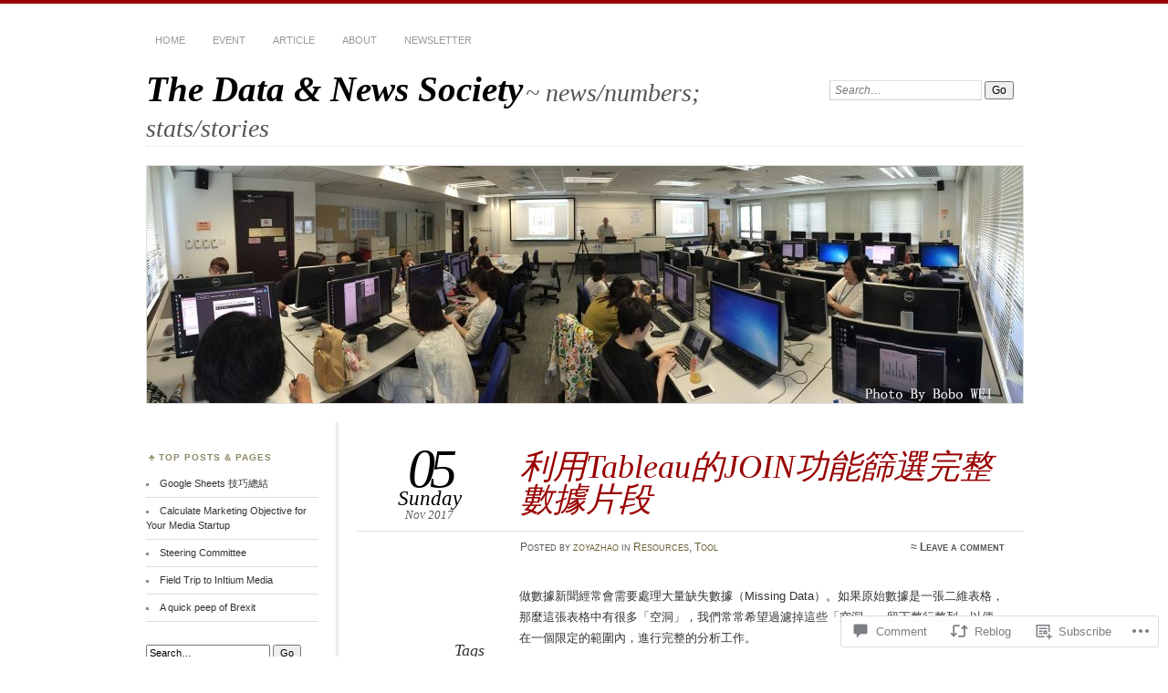

--- FILE ---
content_type: text/html; charset=UTF-8
request_url: https://dnnsociety.org/2017/11/05/%E5%88%A9%E7%94%A8tableau%E7%9A%84join%E5%8A%9F%E8%83%BD%E7%AF%A9%E9%81%B8%E5%AE%8C%E6%95%B4%E6%95%B8%E6%93%9A%E7%89%87%E6%AE%B5/
body_size: 30495
content:
<!DOCTYPE html>
<!--[if IE 7]>
<html id="ie7" lang="en">
<![endif]-->
<!--[if IE 8]>
<html id="ie8" lang="en">
<![endif]-->
<!--[if !(IE 7) & !(IE 8)]><!-->
<html lang="en">
<!--<![endif]-->
<head>
<meta charset="UTF-8" />
<meta name="viewport" content="width=device-width" />
<title>利用Tableau的JOIN功能篩選完整數據片段 | The Data &amp; News Society</title>
<link rel="profile" href="http://gmpg.org/xfn/11" />
<link rel="pingback" href="https://dnnsociety.org/xmlrpc.php" />
<!--[if lt IE 9]>
<script src="https://s0.wp.com/wp-content/themes/pub/chateau/js/html5.js?m=1315596887i" type="text/javascript"></script>
<![endif]-->
<meta name='robots' content='max-image-preview:large' />

<!-- Async WordPress.com Remote Login -->
<script id="wpcom_remote_login_js">
var wpcom_remote_login_extra_auth = '';
function wpcom_remote_login_remove_dom_node_id( element_id ) {
	var dom_node = document.getElementById( element_id );
	if ( dom_node ) { dom_node.parentNode.removeChild( dom_node ); }
}
function wpcom_remote_login_remove_dom_node_classes( class_name ) {
	var dom_nodes = document.querySelectorAll( '.' + class_name );
	for ( var i = 0; i < dom_nodes.length; i++ ) {
		dom_nodes[ i ].parentNode.removeChild( dom_nodes[ i ] );
	}
}
function wpcom_remote_login_final_cleanup() {
	wpcom_remote_login_remove_dom_node_classes( "wpcom_remote_login_msg" );
	wpcom_remote_login_remove_dom_node_id( "wpcom_remote_login_key" );
	wpcom_remote_login_remove_dom_node_id( "wpcom_remote_login_validate" );
	wpcom_remote_login_remove_dom_node_id( "wpcom_remote_login_js" );
	wpcom_remote_login_remove_dom_node_id( "wpcom_request_access_iframe" );
	wpcom_remote_login_remove_dom_node_id( "wpcom_request_access_styles" );
}

// Watch for messages back from the remote login
window.addEventListener( "message", function( e ) {
	if ( e.origin === "https://r-login.wordpress.com" ) {
		var data = {};
		try {
			data = JSON.parse( e.data );
		} catch( e ) {
			wpcom_remote_login_final_cleanup();
			return;
		}

		if ( data.msg === 'LOGIN' ) {
			// Clean up the login check iframe
			wpcom_remote_login_remove_dom_node_id( "wpcom_remote_login_key" );

			var id_regex = new RegExp( /^[0-9]+$/ );
			var token_regex = new RegExp( /^.*|.*|.*$/ );
			if (
				token_regex.test( data.token )
				&& id_regex.test( data.wpcomid )
			) {
				// We have everything we need to ask for a login
				var script = document.createElement( "script" );
				script.setAttribute( "id", "wpcom_remote_login_validate" );
				script.src = '/remote-login.php?wpcom_remote_login=validate'
					+ '&wpcomid=' + data.wpcomid
					+ '&token=' + encodeURIComponent( data.token )
					+ '&host=' + window.location.protocol
					+ '//' + window.location.hostname
					+ '&postid=5654'
					+ '&is_singular=1';
				document.body.appendChild( script );
			}

			return;
		}

		// Safari ITP, not logged in, so redirect
		if ( data.msg === 'LOGIN-REDIRECT' ) {
			window.location = 'https://wordpress.com/log-in?redirect_to=' + window.location.href;
			return;
		}

		// Safari ITP, storage access failed, remove the request
		if ( data.msg === 'LOGIN-REMOVE' ) {
			var css_zap = 'html { -webkit-transition: margin-top 1s; transition: margin-top 1s; } /* 9001 */ html { margin-top: 0 !important; } * html body { margin-top: 0 !important; } @media screen and ( max-width: 782px ) { html { margin-top: 0 !important; } * html body { margin-top: 0 !important; } }';
			var style_zap = document.createElement( 'style' );
			style_zap.type = 'text/css';
			style_zap.appendChild( document.createTextNode( css_zap ) );
			document.body.appendChild( style_zap );

			var e = document.getElementById( 'wpcom_request_access_iframe' );
			e.parentNode.removeChild( e );

			document.cookie = 'wordpress_com_login_access=denied; path=/; max-age=31536000';

			return;
		}

		// Safari ITP
		if ( data.msg === 'REQUEST_ACCESS' ) {
			console.log( 'request access: safari' );

			// Check ITP iframe enable/disable knob
			if ( wpcom_remote_login_extra_auth !== 'safari_itp_iframe' ) {
				return;
			}

			// If we are in a "private window" there is no ITP.
			var private_window = false;
			try {
				var opendb = window.openDatabase( null, null, null, null );
			} catch( e ) {
				private_window = true;
			}

			if ( private_window ) {
				console.log( 'private window' );
				return;
			}

			var iframe = document.createElement( 'iframe' );
			iframe.id = 'wpcom_request_access_iframe';
			iframe.setAttribute( 'scrolling', 'no' );
			iframe.setAttribute( 'sandbox', 'allow-storage-access-by-user-activation allow-scripts allow-same-origin allow-top-navigation-by-user-activation' );
			iframe.src = 'https://r-login.wordpress.com/remote-login.php?wpcom_remote_login=request_access&origin=' + encodeURIComponent( data.origin ) + '&wpcomid=' + encodeURIComponent( data.wpcomid );

			var css = 'html { -webkit-transition: margin-top 1s; transition: margin-top 1s; } /* 9001 */ html { margin-top: 46px !important; } * html body { margin-top: 46px !important; } @media screen and ( max-width: 660px ) { html { margin-top: 71px !important; } * html body { margin-top: 71px !important; } #wpcom_request_access_iframe { display: block; height: 71px !important; } } #wpcom_request_access_iframe { border: 0px; height: 46px; position: fixed; top: 0; left: 0; width: 100%; min-width: 100%; z-index: 99999; background: #23282d; } ';

			var style = document.createElement( 'style' );
			style.type = 'text/css';
			style.id = 'wpcom_request_access_styles';
			style.appendChild( document.createTextNode( css ) );
			document.body.appendChild( style );

			document.body.appendChild( iframe );
		}

		if ( data.msg === 'DONE' ) {
			wpcom_remote_login_final_cleanup();
		}
	}
}, false );

// Inject the remote login iframe after the page has had a chance to load
// more critical resources
window.addEventListener( "DOMContentLoaded", function( e ) {
	var iframe = document.createElement( "iframe" );
	iframe.style.display = "none";
	iframe.setAttribute( "scrolling", "no" );
	iframe.setAttribute( "id", "wpcom_remote_login_key" );
	iframe.src = "https://r-login.wordpress.com/remote-login.php"
		+ "?wpcom_remote_login=key"
		+ "&origin=aHR0cHM6Ly9kbm5zb2NpZXR5Lm9yZw%3D%3D"
		+ "&wpcomid=102972105"
		+ "&time=" + Math.floor( Date.now() / 1000 );
	document.body.appendChild( iframe );
}, false );
</script>
<link rel='dns-prefetch' href='//s0.wp.com' />
<link rel='dns-prefetch' href='//widgets.wp.com' />
<link rel='dns-prefetch' href='//wordpress.com' />
<link rel="alternate" type="application/rss+xml" title="The Data &amp; News Society &raquo; Feed" href="https://dnnsociety.org/feed/" />
<link rel="alternate" type="application/rss+xml" title="The Data &amp; News Society &raquo; Comments Feed" href="https://dnnsociety.org/comments/feed/" />
<link rel="alternate" type="application/rss+xml" title="The Data &amp; News Society &raquo; 利用Tableau的JOIN功能篩選完整數據片段 Comments Feed" href="https://dnnsociety.org/2017/11/05/%e5%88%a9%e7%94%a8tableau%e7%9a%84join%e5%8a%9f%e8%83%bd%e7%af%a9%e9%81%b8%e5%ae%8c%e6%95%b4%e6%95%b8%e6%93%9a%e7%89%87%e6%ae%b5/feed/" />
	<script type="text/javascript">
		/* <![CDATA[ */
		function addLoadEvent(func) {
			var oldonload = window.onload;
			if (typeof window.onload != 'function') {
				window.onload = func;
			} else {
				window.onload = function () {
					oldonload();
					func();
				}
			}
		}
		/* ]]> */
	</script>
	<link crossorigin='anonymous' rel='stylesheet' id='all-css-0-1' href='/_static/??-eJxtzEkKgDAQRNELGZs4EDfiWUJsxMzYHby+RARB3BQ8KD6cWZgUGSNDKCL7su2RwCJnbdxjCCnVWYtHggO9ZlxFTsQftYaogf+k3x2+4Vv1voRZqrHvpkHJwV5glDTa&cssminify=yes' type='text/css' media='all' />
<style id='wp-emoji-styles-inline-css'>

	img.wp-smiley, img.emoji {
		display: inline !important;
		border: none !important;
		box-shadow: none !important;
		height: 1em !important;
		width: 1em !important;
		margin: 0 0.07em !important;
		vertical-align: -0.1em !important;
		background: none !important;
		padding: 0 !important;
	}
/*# sourceURL=wp-emoji-styles-inline-css */
</style>
<link crossorigin='anonymous' rel='stylesheet' id='all-css-2-1' href='/wp-content/plugins/gutenberg-core/v22.4.0/build/styles/block-library/style.min.css?m=1768935615i&cssminify=yes' type='text/css' media='all' />
<style id='wp-block-library-inline-css'>
.has-text-align-justify {
	text-align:justify;
}
.has-text-align-justify{text-align:justify;}

/*# sourceURL=wp-block-library-inline-css */
</style><style id='global-styles-inline-css'>
:root{--wp--preset--aspect-ratio--square: 1;--wp--preset--aspect-ratio--4-3: 4/3;--wp--preset--aspect-ratio--3-4: 3/4;--wp--preset--aspect-ratio--3-2: 3/2;--wp--preset--aspect-ratio--2-3: 2/3;--wp--preset--aspect-ratio--16-9: 16/9;--wp--preset--aspect-ratio--9-16: 9/16;--wp--preset--color--black: #000000;--wp--preset--color--cyan-bluish-gray: #abb8c3;--wp--preset--color--white: #ffffff;--wp--preset--color--pale-pink: #f78da7;--wp--preset--color--vivid-red: #cf2e2e;--wp--preset--color--luminous-vivid-orange: #ff6900;--wp--preset--color--luminous-vivid-amber: #fcb900;--wp--preset--color--light-green-cyan: #7bdcb5;--wp--preset--color--vivid-green-cyan: #00d084;--wp--preset--color--pale-cyan-blue: #8ed1fc;--wp--preset--color--vivid-cyan-blue: #0693e3;--wp--preset--color--vivid-purple: #9b51e0;--wp--preset--gradient--vivid-cyan-blue-to-vivid-purple: linear-gradient(135deg,rgb(6,147,227) 0%,rgb(155,81,224) 100%);--wp--preset--gradient--light-green-cyan-to-vivid-green-cyan: linear-gradient(135deg,rgb(122,220,180) 0%,rgb(0,208,130) 100%);--wp--preset--gradient--luminous-vivid-amber-to-luminous-vivid-orange: linear-gradient(135deg,rgb(252,185,0) 0%,rgb(255,105,0) 100%);--wp--preset--gradient--luminous-vivid-orange-to-vivid-red: linear-gradient(135deg,rgb(255,105,0) 0%,rgb(207,46,46) 100%);--wp--preset--gradient--very-light-gray-to-cyan-bluish-gray: linear-gradient(135deg,rgb(238,238,238) 0%,rgb(169,184,195) 100%);--wp--preset--gradient--cool-to-warm-spectrum: linear-gradient(135deg,rgb(74,234,220) 0%,rgb(151,120,209) 20%,rgb(207,42,186) 40%,rgb(238,44,130) 60%,rgb(251,105,98) 80%,rgb(254,248,76) 100%);--wp--preset--gradient--blush-light-purple: linear-gradient(135deg,rgb(255,206,236) 0%,rgb(152,150,240) 100%);--wp--preset--gradient--blush-bordeaux: linear-gradient(135deg,rgb(254,205,165) 0%,rgb(254,45,45) 50%,rgb(107,0,62) 100%);--wp--preset--gradient--luminous-dusk: linear-gradient(135deg,rgb(255,203,112) 0%,rgb(199,81,192) 50%,rgb(65,88,208) 100%);--wp--preset--gradient--pale-ocean: linear-gradient(135deg,rgb(255,245,203) 0%,rgb(182,227,212) 50%,rgb(51,167,181) 100%);--wp--preset--gradient--electric-grass: linear-gradient(135deg,rgb(202,248,128) 0%,rgb(113,206,126) 100%);--wp--preset--gradient--midnight: linear-gradient(135deg,rgb(2,3,129) 0%,rgb(40,116,252) 100%);--wp--preset--font-size--small: 13px;--wp--preset--font-size--medium: 20px;--wp--preset--font-size--large: 36px;--wp--preset--font-size--x-large: 42px;--wp--preset--font-family--albert-sans: 'Albert Sans', sans-serif;--wp--preset--font-family--alegreya: Alegreya, serif;--wp--preset--font-family--arvo: Arvo, serif;--wp--preset--font-family--bodoni-moda: 'Bodoni Moda', serif;--wp--preset--font-family--bricolage-grotesque: 'Bricolage Grotesque', sans-serif;--wp--preset--font-family--cabin: Cabin, sans-serif;--wp--preset--font-family--chivo: Chivo, sans-serif;--wp--preset--font-family--commissioner: Commissioner, sans-serif;--wp--preset--font-family--cormorant: Cormorant, serif;--wp--preset--font-family--courier-prime: 'Courier Prime', monospace;--wp--preset--font-family--crimson-pro: 'Crimson Pro', serif;--wp--preset--font-family--dm-mono: 'DM Mono', monospace;--wp--preset--font-family--dm-sans: 'DM Sans', sans-serif;--wp--preset--font-family--dm-serif-display: 'DM Serif Display', serif;--wp--preset--font-family--domine: Domine, serif;--wp--preset--font-family--eb-garamond: 'EB Garamond', serif;--wp--preset--font-family--epilogue: Epilogue, sans-serif;--wp--preset--font-family--fahkwang: Fahkwang, sans-serif;--wp--preset--font-family--figtree: Figtree, sans-serif;--wp--preset--font-family--fira-sans: 'Fira Sans', sans-serif;--wp--preset--font-family--fjalla-one: 'Fjalla One', sans-serif;--wp--preset--font-family--fraunces: Fraunces, serif;--wp--preset--font-family--gabarito: Gabarito, system-ui;--wp--preset--font-family--ibm-plex-mono: 'IBM Plex Mono', monospace;--wp--preset--font-family--ibm-plex-sans: 'IBM Plex Sans', sans-serif;--wp--preset--font-family--ibarra-real-nova: 'Ibarra Real Nova', serif;--wp--preset--font-family--instrument-serif: 'Instrument Serif', serif;--wp--preset--font-family--inter: Inter, sans-serif;--wp--preset--font-family--josefin-sans: 'Josefin Sans', sans-serif;--wp--preset--font-family--jost: Jost, sans-serif;--wp--preset--font-family--libre-baskerville: 'Libre Baskerville', serif;--wp--preset--font-family--libre-franklin: 'Libre Franklin', sans-serif;--wp--preset--font-family--literata: Literata, serif;--wp--preset--font-family--lora: Lora, serif;--wp--preset--font-family--merriweather: Merriweather, serif;--wp--preset--font-family--montserrat: Montserrat, sans-serif;--wp--preset--font-family--newsreader: Newsreader, serif;--wp--preset--font-family--noto-sans-mono: 'Noto Sans Mono', sans-serif;--wp--preset--font-family--nunito: Nunito, sans-serif;--wp--preset--font-family--open-sans: 'Open Sans', sans-serif;--wp--preset--font-family--overpass: Overpass, sans-serif;--wp--preset--font-family--pt-serif: 'PT Serif', serif;--wp--preset--font-family--petrona: Petrona, serif;--wp--preset--font-family--piazzolla: Piazzolla, serif;--wp--preset--font-family--playfair-display: 'Playfair Display', serif;--wp--preset--font-family--plus-jakarta-sans: 'Plus Jakarta Sans', sans-serif;--wp--preset--font-family--poppins: Poppins, sans-serif;--wp--preset--font-family--raleway: Raleway, sans-serif;--wp--preset--font-family--roboto: Roboto, sans-serif;--wp--preset--font-family--roboto-slab: 'Roboto Slab', serif;--wp--preset--font-family--rubik: Rubik, sans-serif;--wp--preset--font-family--rufina: Rufina, serif;--wp--preset--font-family--sora: Sora, sans-serif;--wp--preset--font-family--source-sans-3: 'Source Sans 3', sans-serif;--wp--preset--font-family--source-serif-4: 'Source Serif 4', serif;--wp--preset--font-family--space-mono: 'Space Mono', monospace;--wp--preset--font-family--syne: Syne, sans-serif;--wp--preset--font-family--texturina: Texturina, serif;--wp--preset--font-family--urbanist: Urbanist, sans-serif;--wp--preset--font-family--work-sans: 'Work Sans', sans-serif;--wp--preset--spacing--20: 0.44rem;--wp--preset--spacing--30: 0.67rem;--wp--preset--spacing--40: 1rem;--wp--preset--spacing--50: 1.5rem;--wp--preset--spacing--60: 2.25rem;--wp--preset--spacing--70: 3.38rem;--wp--preset--spacing--80: 5.06rem;--wp--preset--shadow--natural: 6px 6px 9px rgba(0, 0, 0, 0.2);--wp--preset--shadow--deep: 12px 12px 50px rgba(0, 0, 0, 0.4);--wp--preset--shadow--sharp: 6px 6px 0px rgba(0, 0, 0, 0.2);--wp--preset--shadow--outlined: 6px 6px 0px -3px rgb(255, 255, 255), 6px 6px rgb(0, 0, 0);--wp--preset--shadow--crisp: 6px 6px 0px rgb(0, 0, 0);}:where(body) { margin: 0; }:where(.is-layout-flex){gap: 0.5em;}:where(.is-layout-grid){gap: 0.5em;}body .is-layout-flex{display: flex;}.is-layout-flex{flex-wrap: wrap;align-items: center;}.is-layout-flex > :is(*, div){margin: 0;}body .is-layout-grid{display: grid;}.is-layout-grid > :is(*, div){margin: 0;}body{padding-top: 0px;padding-right: 0px;padding-bottom: 0px;padding-left: 0px;}:root :where(.wp-element-button, .wp-block-button__link){background-color: #32373c;border-width: 0;color: #fff;font-family: inherit;font-size: inherit;font-style: inherit;font-weight: inherit;letter-spacing: inherit;line-height: inherit;padding-top: calc(0.667em + 2px);padding-right: calc(1.333em + 2px);padding-bottom: calc(0.667em + 2px);padding-left: calc(1.333em + 2px);text-decoration: none;text-transform: inherit;}.has-black-color{color: var(--wp--preset--color--black) !important;}.has-cyan-bluish-gray-color{color: var(--wp--preset--color--cyan-bluish-gray) !important;}.has-white-color{color: var(--wp--preset--color--white) !important;}.has-pale-pink-color{color: var(--wp--preset--color--pale-pink) !important;}.has-vivid-red-color{color: var(--wp--preset--color--vivid-red) !important;}.has-luminous-vivid-orange-color{color: var(--wp--preset--color--luminous-vivid-orange) !important;}.has-luminous-vivid-amber-color{color: var(--wp--preset--color--luminous-vivid-amber) !important;}.has-light-green-cyan-color{color: var(--wp--preset--color--light-green-cyan) !important;}.has-vivid-green-cyan-color{color: var(--wp--preset--color--vivid-green-cyan) !important;}.has-pale-cyan-blue-color{color: var(--wp--preset--color--pale-cyan-blue) !important;}.has-vivid-cyan-blue-color{color: var(--wp--preset--color--vivid-cyan-blue) !important;}.has-vivid-purple-color{color: var(--wp--preset--color--vivid-purple) !important;}.has-black-background-color{background-color: var(--wp--preset--color--black) !important;}.has-cyan-bluish-gray-background-color{background-color: var(--wp--preset--color--cyan-bluish-gray) !important;}.has-white-background-color{background-color: var(--wp--preset--color--white) !important;}.has-pale-pink-background-color{background-color: var(--wp--preset--color--pale-pink) !important;}.has-vivid-red-background-color{background-color: var(--wp--preset--color--vivid-red) !important;}.has-luminous-vivid-orange-background-color{background-color: var(--wp--preset--color--luminous-vivid-orange) !important;}.has-luminous-vivid-amber-background-color{background-color: var(--wp--preset--color--luminous-vivid-amber) !important;}.has-light-green-cyan-background-color{background-color: var(--wp--preset--color--light-green-cyan) !important;}.has-vivid-green-cyan-background-color{background-color: var(--wp--preset--color--vivid-green-cyan) !important;}.has-pale-cyan-blue-background-color{background-color: var(--wp--preset--color--pale-cyan-blue) !important;}.has-vivid-cyan-blue-background-color{background-color: var(--wp--preset--color--vivid-cyan-blue) !important;}.has-vivid-purple-background-color{background-color: var(--wp--preset--color--vivid-purple) !important;}.has-black-border-color{border-color: var(--wp--preset--color--black) !important;}.has-cyan-bluish-gray-border-color{border-color: var(--wp--preset--color--cyan-bluish-gray) !important;}.has-white-border-color{border-color: var(--wp--preset--color--white) !important;}.has-pale-pink-border-color{border-color: var(--wp--preset--color--pale-pink) !important;}.has-vivid-red-border-color{border-color: var(--wp--preset--color--vivid-red) !important;}.has-luminous-vivid-orange-border-color{border-color: var(--wp--preset--color--luminous-vivid-orange) !important;}.has-luminous-vivid-amber-border-color{border-color: var(--wp--preset--color--luminous-vivid-amber) !important;}.has-light-green-cyan-border-color{border-color: var(--wp--preset--color--light-green-cyan) !important;}.has-vivid-green-cyan-border-color{border-color: var(--wp--preset--color--vivid-green-cyan) !important;}.has-pale-cyan-blue-border-color{border-color: var(--wp--preset--color--pale-cyan-blue) !important;}.has-vivid-cyan-blue-border-color{border-color: var(--wp--preset--color--vivid-cyan-blue) !important;}.has-vivid-purple-border-color{border-color: var(--wp--preset--color--vivid-purple) !important;}.has-vivid-cyan-blue-to-vivid-purple-gradient-background{background: var(--wp--preset--gradient--vivid-cyan-blue-to-vivid-purple) !important;}.has-light-green-cyan-to-vivid-green-cyan-gradient-background{background: var(--wp--preset--gradient--light-green-cyan-to-vivid-green-cyan) !important;}.has-luminous-vivid-amber-to-luminous-vivid-orange-gradient-background{background: var(--wp--preset--gradient--luminous-vivid-amber-to-luminous-vivid-orange) !important;}.has-luminous-vivid-orange-to-vivid-red-gradient-background{background: var(--wp--preset--gradient--luminous-vivid-orange-to-vivid-red) !important;}.has-very-light-gray-to-cyan-bluish-gray-gradient-background{background: var(--wp--preset--gradient--very-light-gray-to-cyan-bluish-gray) !important;}.has-cool-to-warm-spectrum-gradient-background{background: var(--wp--preset--gradient--cool-to-warm-spectrum) !important;}.has-blush-light-purple-gradient-background{background: var(--wp--preset--gradient--blush-light-purple) !important;}.has-blush-bordeaux-gradient-background{background: var(--wp--preset--gradient--blush-bordeaux) !important;}.has-luminous-dusk-gradient-background{background: var(--wp--preset--gradient--luminous-dusk) !important;}.has-pale-ocean-gradient-background{background: var(--wp--preset--gradient--pale-ocean) !important;}.has-electric-grass-gradient-background{background: var(--wp--preset--gradient--electric-grass) !important;}.has-midnight-gradient-background{background: var(--wp--preset--gradient--midnight) !important;}.has-small-font-size{font-size: var(--wp--preset--font-size--small) !important;}.has-medium-font-size{font-size: var(--wp--preset--font-size--medium) !important;}.has-large-font-size{font-size: var(--wp--preset--font-size--large) !important;}.has-x-large-font-size{font-size: var(--wp--preset--font-size--x-large) !important;}.has-albert-sans-font-family{font-family: var(--wp--preset--font-family--albert-sans) !important;}.has-alegreya-font-family{font-family: var(--wp--preset--font-family--alegreya) !important;}.has-arvo-font-family{font-family: var(--wp--preset--font-family--arvo) !important;}.has-bodoni-moda-font-family{font-family: var(--wp--preset--font-family--bodoni-moda) !important;}.has-bricolage-grotesque-font-family{font-family: var(--wp--preset--font-family--bricolage-grotesque) !important;}.has-cabin-font-family{font-family: var(--wp--preset--font-family--cabin) !important;}.has-chivo-font-family{font-family: var(--wp--preset--font-family--chivo) !important;}.has-commissioner-font-family{font-family: var(--wp--preset--font-family--commissioner) !important;}.has-cormorant-font-family{font-family: var(--wp--preset--font-family--cormorant) !important;}.has-courier-prime-font-family{font-family: var(--wp--preset--font-family--courier-prime) !important;}.has-crimson-pro-font-family{font-family: var(--wp--preset--font-family--crimson-pro) !important;}.has-dm-mono-font-family{font-family: var(--wp--preset--font-family--dm-mono) !important;}.has-dm-sans-font-family{font-family: var(--wp--preset--font-family--dm-sans) !important;}.has-dm-serif-display-font-family{font-family: var(--wp--preset--font-family--dm-serif-display) !important;}.has-domine-font-family{font-family: var(--wp--preset--font-family--domine) !important;}.has-eb-garamond-font-family{font-family: var(--wp--preset--font-family--eb-garamond) !important;}.has-epilogue-font-family{font-family: var(--wp--preset--font-family--epilogue) !important;}.has-fahkwang-font-family{font-family: var(--wp--preset--font-family--fahkwang) !important;}.has-figtree-font-family{font-family: var(--wp--preset--font-family--figtree) !important;}.has-fira-sans-font-family{font-family: var(--wp--preset--font-family--fira-sans) !important;}.has-fjalla-one-font-family{font-family: var(--wp--preset--font-family--fjalla-one) !important;}.has-fraunces-font-family{font-family: var(--wp--preset--font-family--fraunces) !important;}.has-gabarito-font-family{font-family: var(--wp--preset--font-family--gabarito) !important;}.has-ibm-plex-mono-font-family{font-family: var(--wp--preset--font-family--ibm-plex-mono) !important;}.has-ibm-plex-sans-font-family{font-family: var(--wp--preset--font-family--ibm-plex-sans) !important;}.has-ibarra-real-nova-font-family{font-family: var(--wp--preset--font-family--ibarra-real-nova) !important;}.has-instrument-serif-font-family{font-family: var(--wp--preset--font-family--instrument-serif) !important;}.has-inter-font-family{font-family: var(--wp--preset--font-family--inter) !important;}.has-josefin-sans-font-family{font-family: var(--wp--preset--font-family--josefin-sans) !important;}.has-jost-font-family{font-family: var(--wp--preset--font-family--jost) !important;}.has-libre-baskerville-font-family{font-family: var(--wp--preset--font-family--libre-baskerville) !important;}.has-libre-franklin-font-family{font-family: var(--wp--preset--font-family--libre-franklin) !important;}.has-literata-font-family{font-family: var(--wp--preset--font-family--literata) !important;}.has-lora-font-family{font-family: var(--wp--preset--font-family--lora) !important;}.has-merriweather-font-family{font-family: var(--wp--preset--font-family--merriweather) !important;}.has-montserrat-font-family{font-family: var(--wp--preset--font-family--montserrat) !important;}.has-newsreader-font-family{font-family: var(--wp--preset--font-family--newsreader) !important;}.has-noto-sans-mono-font-family{font-family: var(--wp--preset--font-family--noto-sans-mono) !important;}.has-nunito-font-family{font-family: var(--wp--preset--font-family--nunito) !important;}.has-open-sans-font-family{font-family: var(--wp--preset--font-family--open-sans) !important;}.has-overpass-font-family{font-family: var(--wp--preset--font-family--overpass) !important;}.has-pt-serif-font-family{font-family: var(--wp--preset--font-family--pt-serif) !important;}.has-petrona-font-family{font-family: var(--wp--preset--font-family--petrona) !important;}.has-piazzolla-font-family{font-family: var(--wp--preset--font-family--piazzolla) !important;}.has-playfair-display-font-family{font-family: var(--wp--preset--font-family--playfair-display) !important;}.has-plus-jakarta-sans-font-family{font-family: var(--wp--preset--font-family--plus-jakarta-sans) !important;}.has-poppins-font-family{font-family: var(--wp--preset--font-family--poppins) !important;}.has-raleway-font-family{font-family: var(--wp--preset--font-family--raleway) !important;}.has-roboto-font-family{font-family: var(--wp--preset--font-family--roboto) !important;}.has-roboto-slab-font-family{font-family: var(--wp--preset--font-family--roboto-slab) !important;}.has-rubik-font-family{font-family: var(--wp--preset--font-family--rubik) !important;}.has-rufina-font-family{font-family: var(--wp--preset--font-family--rufina) !important;}.has-sora-font-family{font-family: var(--wp--preset--font-family--sora) !important;}.has-source-sans-3-font-family{font-family: var(--wp--preset--font-family--source-sans-3) !important;}.has-source-serif-4-font-family{font-family: var(--wp--preset--font-family--source-serif-4) !important;}.has-space-mono-font-family{font-family: var(--wp--preset--font-family--space-mono) !important;}.has-syne-font-family{font-family: var(--wp--preset--font-family--syne) !important;}.has-texturina-font-family{font-family: var(--wp--preset--font-family--texturina) !important;}.has-urbanist-font-family{font-family: var(--wp--preset--font-family--urbanist) !important;}.has-work-sans-font-family{font-family: var(--wp--preset--font-family--work-sans) !important;}
/*# sourceURL=global-styles-inline-css */
</style>

<style id='classic-theme-styles-inline-css'>
.wp-block-button__link{background-color:#32373c;border-radius:9999px;box-shadow:none;color:#fff;font-size:1.125em;padding:calc(.667em + 2px) calc(1.333em + 2px);text-decoration:none}.wp-block-file__button{background:#32373c;color:#fff}.wp-block-accordion-heading{margin:0}.wp-block-accordion-heading__toggle{background-color:inherit!important;color:inherit!important}.wp-block-accordion-heading__toggle:not(:focus-visible){outline:none}.wp-block-accordion-heading__toggle:focus,.wp-block-accordion-heading__toggle:hover{background-color:inherit!important;border:none;box-shadow:none;color:inherit;padding:var(--wp--preset--spacing--20,1em) 0;text-decoration:none}.wp-block-accordion-heading__toggle:focus-visible{outline:auto;outline-offset:0}
/*# sourceURL=/wp-content/plugins/gutenberg-core/v22.4.0/build/styles/block-library/classic.min.css */
</style>
<link crossorigin='anonymous' rel='stylesheet' id='all-css-4-1' href='/_static/??-eJx9jskOwjAMRH+IYPblgPgUlMWClDqJYqf9fVxVXABxseSZefbAWIzPSTAJUDOlb/eYGHyuqDoVK6AJwhAt9kgaW3rmBfzGxqKMca5UZDY6KTYy8lCQ/3EdSrH+aVSaT8wGUM7pbd4GTCFXsE0yWZHovzDg6sG12AcYsDp9reLUmT/3qcyVLuvj4bRd7fbnTfcCmvdj7g==&cssminify=yes' type='text/css' media='all' />
<link rel='stylesheet' id='verbum-gutenberg-css-css' href='https://widgets.wp.com/verbum-block-editor/block-editor.css?ver=1738686361' media='all' />
<link crossorigin='anonymous' rel='stylesheet' id='all-css-6-1' href='/_static/??-eJyNTtEKwjAM/CFrmJOJD+K3dCV20bYpa8rw740OdCqIb3eXu8vBlI3jJJgEYjU5VE+pgOMYVTKBLqisfChrVVZAkFhI0+UJ5sOiUwaM2pBrD26wgrZCkWvAf4yU3Gw2U9b3X5HF3hH7wF6hf4x90V8hj2wCOyvE6Y2YU7A03qPHeGh226bbt+2mO98AMntwJw==&cssminify=yes' type='text/css' media='all' />
<link crossorigin='anonymous' rel='stylesheet' id='print-css-7-1' href='/wp-content/mu-plugins/global-print/global-print.css?m=1465851035i&cssminify=yes' type='text/css' media='print' />
<style id='jetpack-global-styles-frontend-style-inline-css'>
:root { --font-headings: unset; --font-base: unset; --font-headings-default: -apple-system,BlinkMacSystemFont,"Segoe UI",Roboto,Oxygen-Sans,Ubuntu,Cantarell,"Helvetica Neue",sans-serif; --font-base-default: -apple-system,BlinkMacSystemFont,"Segoe UI",Roboto,Oxygen-Sans,Ubuntu,Cantarell,"Helvetica Neue",sans-serif;}
/*# sourceURL=jetpack-global-styles-frontend-style-inline-css */
</style>
<link crossorigin='anonymous' rel='stylesheet' id='all-css-10-1' href='/_static/??-eJyNjcEKwjAQRH/IuFRT6kX8FNkmS5K6yQY3Qfx7bfEiXrwM82B4A49qnJRGpUHupnIPqSgs1Cq624chi6zhO5OCRryTR++fW00l7J3qDv43XVNxoOISsmEJol/wY2uR8vs3WggsM/I6uOTzMI3Hw8lOg11eUT1JKA==&cssminify=yes' type='text/css' media='all' />
<script type="text/javascript" id="jetpack_related-posts-js-extra">
/* <![CDATA[ */
var related_posts_js_options = {"post_heading":"h4"};
//# sourceURL=jetpack_related-posts-js-extra
/* ]]> */
</script>
<script type="text/javascript" id="wpcom-actionbar-placeholder-js-extra">
/* <![CDATA[ */
var actionbardata = {"siteID":"102972105","postID":"5654","siteURL":"https://dnnsociety.org","xhrURL":"https://dnnsociety.org/wp-admin/admin-ajax.php","nonce":"517de47012","isLoggedIn":"","statusMessage":"","subsEmailDefault":"instantly","proxyScriptUrl":"https://s0.wp.com/wp-content/js/wpcom-proxy-request.js?m=1513050504i&amp;ver=20211021","shortlink":"https://wp.me/p6Y3Kp-1tc","i18n":{"followedText":"New posts from this site will now appear in your \u003Ca href=\"https://wordpress.com/reader\"\u003EReader\u003C/a\u003E","foldBar":"Collapse this bar","unfoldBar":"Expand this bar","shortLinkCopied":"Shortlink copied to clipboard."}};
//# sourceURL=wpcom-actionbar-placeholder-js-extra
/* ]]> */
</script>
<script type="text/javascript" id="jetpack-mu-wpcom-settings-js-before">
/* <![CDATA[ */
var JETPACK_MU_WPCOM_SETTINGS = {"assetsUrl":"https://s0.wp.com/wp-content/mu-plugins/jetpack-mu-wpcom-plugin/moon/jetpack_vendor/automattic/jetpack-mu-wpcom/src/build/"};
//# sourceURL=jetpack-mu-wpcom-settings-js-before
/* ]]> */
</script>
<script crossorigin='anonymous' type='text/javascript'  src='/_static/??/wp-content/mu-plugins/jetpack-plugin/moon/_inc/build/related-posts/related-posts.min.js,/wp-content/js/rlt-proxy.js?m=1755006225j'></script>
<script type="text/javascript" id="rlt-proxy-js-after">
/* <![CDATA[ */
	rltInitialize( {"token":null,"iframeOrigins":["https:\/\/widgets.wp.com"]} );
//# sourceURL=rlt-proxy-js-after
/* ]]> */
</script>
<link rel="EditURI" type="application/rsd+xml" title="RSD" href="https://datanewssociety.wordpress.com/xmlrpc.php?rsd" />
<meta name="generator" content="WordPress.com" />
<link rel="canonical" href="https://dnnsociety.org/2017/11/05/%e5%88%a9%e7%94%a8tableau%e7%9a%84join%e5%8a%9f%e8%83%bd%e7%af%a9%e9%81%b8%e5%ae%8c%e6%95%b4%e6%95%b8%e6%93%9a%e7%89%87%e6%ae%b5/" />
<link rel='shortlink' href='https://wp.me/p6Y3Kp-1tc' />
<link rel="alternate" type="application/json+oembed" href="https://public-api.wordpress.com/oembed/?format=json&amp;url=https%3A%2F%2Fdnnsociety.org%2F2017%2F11%2F05%2F%25e5%2588%25a9%25e7%2594%25a8tableau%25e7%259a%2584join%25e5%258a%259f%25e8%2583%25bd%25e7%25af%25a9%25e9%2581%25b8%25e5%25ae%258c%25e6%2595%25b4%25e6%2595%25b8%25e6%2593%259a%25e7%2589%2587%25e6%25ae%25b5%2F&amp;for=wpcom-auto-discovery" /><link rel="alternate" type="application/xml+oembed" href="https://public-api.wordpress.com/oembed/?format=xml&amp;url=https%3A%2F%2Fdnnsociety.org%2F2017%2F11%2F05%2F%25e5%2588%25a9%25e7%2594%25a8tableau%25e7%259a%2584join%25e5%258a%259f%25e8%2583%25bd%25e7%25af%25a9%25e9%2581%25b8%25e5%25ae%258c%25e6%2595%25b4%25e6%2595%25b8%25e6%2593%259a%25e7%2589%2587%25e6%25ae%25b5%2F&amp;for=wpcom-auto-discovery" />
<!-- Jetpack Open Graph Tags -->
<meta property="og:type" content="article" />
<meta property="og:title" content="利用Tableau的JOIN功能篩選完整數據片段" />
<meta property="og:url" content="https://dnnsociety.org/2017/11/05/%e5%88%a9%e7%94%a8tableau%e7%9a%84join%e5%8a%9f%e8%83%bd%e7%af%a9%e9%81%b8%e5%ae%8c%e6%95%b4%e6%95%b8%e6%93%9a%e7%89%87%e6%ae%b5/" />
<meta property="og:description" content="做數據新聞經常會需要處理大量缺失數據（Missing Data）。如果原始數據是一張二維表格，那麼這張表格中有很多「空洞」，我們常常希望過濾掉這些「空洞」，留下整行整列，以便在一個限定的範圍內，進行完整的分析工作。 本文來自同學Zoya的投稿，目的是用地圖展示各個國家市政垃圾收集的數量。原始數據來自UN Municipal Waste Collection Dataset，年份覆蓋並不完全（…" />
<meta property="article:published_time" content="2017-11-05T00:59:52+00:00" />
<meta property="article:modified_time" content="2017-11-05T00:59:52+00:00" />
<meta property="og:site_name" content="The Data &amp; News Society" />
<meta property="og:image" content="https://dnnsociety.org/wp-content/uploads/2020/09/0e440-1.jpg" />
<meta property="og:image:width" content="498" />
<meta property="og:image:height" content="615" />
<meta property="og:image:alt" content="1" />
<meta property="og:locale" content="en_US" />
<meta property="article:publisher" content="https://www.facebook.com/WordPresscom" />
<meta name="twitter:text:title" content="利用Tableau的JOIN功能篩選完整數據片段" />
<meta name="twitter:image" content="https://dnnsociety.org/wp-content/uploads/2020/09/0e440-1.jpg?w=640" />
<meta name="twitter:image:alt" content="1" />
<meta name="twitter:card" content="summary_large_image" />

<!-- End Jetpack Open Graph Tags -->
<link rel="shortcut icon" type="image/x-icon" href="https://s0.wp.com/i/favicon.ico?m=1713425267i" sizes="16x16 24x24 32x32 48x48" />
<link rel="icon" type="image/x-icon" href="https://s0.wp.com/i/favicon.ico?m=1713425267i" sizes="16x16 24x24 32x32 48x48" />
<link rel="apple-touch-icon" href="https://s0.wp.com/i/webclip.png?m=1713868326i" />
<link rel='openid.server' href='https://dnnsociety.org/?openidserver=1' />
<link rel='openid.delegate' href='https://dnnsociety.org/' />
<link rel="search" type="application/opensearchdescription+xml" href="https://dnnsociety.org/osd.xml" title="The Data &#38; News Society" />
<link rel="search" type="application/opensearchdescription+xml" href="https://s1.wp.com/opensearch.xml" title="WordPress.com" />
<style type="text/css">.recentcomments a{display:inline !important;padding:0 !important;margin:0 !important;}</style>		<style type="text/css">
			.recentcomments a {
				display: inline !important;
				padding: 0 !important;
				margin: 0 !important;
			}

			table.recentcommentsavatartop img.avatar, table.recentcommentsavatarend img.avatar {
				border: 0px;
				margin: 0;
			}

			table.recentcommentsavatartop a, table.recentcommentsavatarend a {
				border: 0px !important;
				background-color: transparent !important;
			}

			td.recentcommentsavatarend, td.recentcommentsavatartop {
				padding: 0px 0px 1px 0px;
				margin: 0px;
			}

			td.recentcommentstextend {
				border: none !important;
				padding: 0px 0px 2px 10px;
			}

			.rtl td.recentcommentstextend {
				padding: 0px 10px 2px 0px;
			}

			td.recentcommentstexttop {
				border: none;
				padding: 0px 0px 0px 10px;
			}

			.rtl td.recentcommentstexttop {
				padding: 0px 10px 0px 0px;
			}
		</style>
		<meta name="description" content="做數據新聞經常會需要處理大量缺失數據（Missing Data）。如果原始數據是一張二維表格，那麼這張表格中有很多「空洞」，我們常常希望過濾掉這些「空洞」，留下整行整列，以便在一個限定的範圍內，進行完整的分析工作。 本文來自同學Zoya的投稿，目的是用地圖展示各個國家市政垃圾收集的數量。原始數據來自UN Municipal Waste Collection Dataset，年份覆蓋並不完全（Missing Data）。爲了統一對比標準，項目最終選擇篩選出2002到2012年（共11年）均有數據的國家，再繪製地圖。本教程展示了兩種方法，均有值得借鑑的技巧。法一組合利用Excel、Open Refine、Tableau的基礎功能，最後使用Tableau的JOIN操作，實現了缺失數據的過濾。法二則針對本用例的特殊性，直接在Tableau內部完整整個數據流，用到了「# of Records」這個特殊的計算量。 圖：原始數據截圖 方法一： 由於它某些國家的某些年份的數據是不全面的，利用Google sheet Pivot Table進行重新排序。另存為CSV.文件。 圖：用 Pivot Table将原数据重新整理截圖 &nbsp; 利用OpenRefine篩選後，在其中挑選出2002年到2012年都有數據的國家。將2002年到2012年的數據全部由text格式轉換成numeral，並去掉這幾年的blank數據。 圖：去掉blank之後的截圖。 &nbsp; 圖：處理後的效果圖。 &nbsp; 我們的目的是利用Tableau的地圖可視化功能，呈現這些國家在2002年到2012年的分別每年的數量大小。我們可以發現將這個新的表格導入Tableau時，由於不滿足年份單獨為一列這個條件，缺少year這個維度，無法對其進行可視化處理。 &nbsp; 圖：缺少year維度無法進行地圖可視化。 &nbsp; 於是這裡可以用到Tableau的join功能來進行操作。 第一步：導入初始的完整數據。 圖：導入初始數據截圖。 &nbsp; 第二步：將之前用OpenRefine預處理的數據，拖拽進Tableau，將兩個表格聯接。 圖：聯接後截圖。 &nbsp; 第三步：由於我們希望在左側表格中，挑出在右侧表格中的所有國家的數據。 （比如左侧表格有A、B、C、D四個國家的所有數據，右側表格只有B、C國家的數據，通過Join功能，可以在A、B、C、D中挑出只有B、C國家的數據。） 我們選擇第三個「右側」。然後數據源選擇Country，即都有國家名稱的一欄，讓他們進行配對。 圖：選擇相關數據源截圖 圖：選擇後，成功得到了我們想要的Year維度 &nbsp; 第四步：通過篩選器，便可輕易得到每一年的這些國家的數據。 圖：上圖為2013年的地圖分佈 &nbsp; 方法二： 第一步：直接通過Tableau打開原數據。先將Country or Area用Filters進行過濾。 圖：打開原數據後，發現有很多dirty data（如本案例中，Country or Area中，它顯示的是數字而非國家名） &nbsp;&hellip;" />
<link crossorigin='anonymous' rel='stylesheet' id='all-css-0-3' href='/_static/??-eJydzMEKwkAMBNAfcg3VSr2InyJtGsq22U1osiz+vS2oZ/E2MwwPqgaU7JQdUgnKZYrZYCbXHpd3hySS4REzwsCCi4HVqLQe0ewAvwtJxsJkgP0qxYi/p8/wL1jjOJEbuGhQsS2ZP5l27p5uTXc5n65t17TzC87EWdk=&cssminify=yes' type='text/css' media='all' />
</head>

<body class="wp-singular post-template-default single single-post postid-5654 single-format-standard wp-theme-pubchateau customizer-styles-applied two-column sidebar-content jetpack-reblog-enabled">
<div id="page" class="hfeed">
		<div id="page-inner">
		<header id="branding" role="banner">
			<nav id="menu" role="navigation">
				<ul id="menu-main-menu" class="menu clear-fix"><li id="menu-item-49" class="menu-item menu-item-type-custom menu-item-object-custom menu-item-49"><a href="https://datanewssociety.wordpress.com/">Home</a></li>
<li id="menu-item-8817" class="menu-item menu-item-type-taxonomy menu-item-object-category menu-item-8817"><a href="https://dnnsociety.org/category/event/">Event</a></li>
<li id="menu-item-8819" class="menu-item menu-item-type-post_type menu-item-object-page menu-item-has-children menu-item-8819"><a href="https://dnnsociety.org/article/">Article</a>
<ul class="sub-menu">
	<li id="menu-item-8809" class="menu-item menu-item-type-taxonomy menu-item-object-category menu-item-8809"><a href="https://dnnsociety.org/category/gallery/">Gallery</a></li>
	<li id="menu-item-8808" class="menu-item menu-item-type-taxonomy menu-item-object-category menu-item-8808"><a href="https://dnnsociety.org/category/opinion/">Opinion</a></li>
	<li id="menu-item-8810" class="menu-item menu-item-type-taxonomy menu-item-object-category current-post-ancestor current-menu-parent current-post-parent menu-item-8810"><a href="https://dnnsociety.org/category/resources/">Resources</a></li>
</ul>
</li>
<li id="menu-item-8848" class="menu-item menu-item-type-post_type menu-item-object-page menu-item-has-children menu-item-8848"><a href="https://dnnsociety.org/about/">About</a>
<ul class="sub-menu">
	<li id="menu-item-8823" class="menu-item menu-item-type-post_type menu-item-object-page menu-item-8823"><a href="https://dnnsociety.org/found-members/">Founding Members</a></li>
	<li id="menu-item-8824" class="menu-item menu-item-type-post_type menu-item-object-page menu-item-8824"><a href="https://dnnsociety.org/steering-committee/">Steering Committee</a></li>
	<li id="menu-item-8825" class="menu-item menu-item-type-post_type menu-item-object-page menu-item-8825"><a href="https://dnnsociety.org/executive-officers/">Executive Officers</a></li>
</ul>
</li>
<li id="menu-item-8811" class="menu-item menu-item-type-post_type menu-item-object-page menu-item-8811"><a href="https://dnnsociety.org/newsletter/">Newsletter</a></li>
</ul>			</nav><!-- end #menu -->

			<div id="main-title">
				<hgroup>
					<h1 id="site-title"><a href="https://dnnsociety.org/" title="The Data &amp; News Society" rel="home">The Data &amp; News Society</a></h1>
												<h2 id="site-description">~ news/numbers; stats/stories</h2>
									</hgroup>
			</div><!-- end #main-title -->

							<div id="search">
					
<form method="get" action="https://dnnsociety.org//" >
	<div>
		<label for="s" class="assistive-text">Search:</label>
		<input type="text" value="Search&hellip;" name="s" id="s" onfocus="this.value=''" />
		<input type="submit" name="search" value="Go" />
	</div>
</form>
				</div><!-- end #search -->
			
			<div id="main-image">
							<a href="https://dnnsociety.org/">
													<img src="https://dnnsociety.org/wp-content/uploads/2016/11/cropped-cropped-finalday.jpg" width="960" height="260" alt="The Data &amp; News Society" title="The Data &amp; News Society" />
									</a>
						</div><!-- end #main-image -->
		</header><!-- #branding -->
		<div id="main" class="clear-fix">

	<div id="primary">
		<div id="content" class="clear-fix">

		
			<article id="post-5654" class="post-5654 post type-post status-publish format-standard hentry category-resources category-tool tag-data-analysis tag-join tag-tableau tag-waste">
	<header class="post-title">
				<h1>利用Tableau的JOIN功能篩選完整數據片段</h1>			<a href="https://dnnsociety.org/2017/11/05/%e5%88%a9%e7%94%a8tableau%e7%9a%84join%e5%8a%9f%e8%83%bd%e7%af%a9%e9%81%b8%e5%ae%8c%e6%95%b4%e6%95%b8%e6%93%9a%e7%89%87%e6%ae%b5/" class="post-permalink">		<p class="post-date">
			<strong>05</strong>
			<em>Sunday</em>
			<span>Nov 2017</span>
		</p>
	</a>
	<div class="post-info clear-fix">
		<p>
			Posted <span class="by-author"> by <span class="author vcard"><a class="url fn n" href="https://dnnsociety.org/author/zoyazhao/" title="View all posts by zoyazhao" rel="author">zoyazhao</a></span></span> in <a href="https://dnnsociety.org/category/resources/" rel="category tag">Resources</a>, <a href="https://dnnsociety.org/category/tool/" rel="category tag">Tool</a>		</p>
		<p class="post-com-count">
			<strong>&asymp; <a href="https://dnnsociety.org/2017/11/05/%e5%88%a9%e7%94%a8tableau%e7%9a%84join%e5%8a%9f%e8%83%bd%e7%af%a9%e9%81%b8%e5%ae%8c%e6%95%b4%e6%95%b8%e6%93%9a%e7%89%87%e6%ae%b5/#respond">Leave a comment</a></strong>
		</p>
	</div><!-- end .post-info -->
	</header><!-- end .post-title -->

	<div class="post-content clear-fix">
			<div class="post-extras">
				<p><strong>Tags</strong></p><p><a href="https://dnnsociety.org/tag/data-analysis/" rel="tag">data analysis</a>, <a href="https://dnnsociety.org/tag/join/" rel="tag">JOIN</a>, <a href="https://dnnsociety.org/tag/tableau/" rel="tag">Tableau</a>, <a href="https://dnnsociety.org/tag/waste/" rel="tag">waste</a></p>	</div><!-- end .post-extras -->

		<div class="post-entry">
			<p><span style="font-weight:400;">做數據新聞經常會需要處理大量缺失數據（Missing Data）。如果原始數據是一張二維表格，那麼這張表格中有很多「空洞」，我們常常希望過濾掉這些「空洞」，留下整行整列，以便在一個限定的範圍內，進行完整的分析工作。</span></p>
<p><span style="font-weight:400;">本文來自同學Zoya的投稿，目的是用地圖展示各個國家市政垃圾收集的數量。原始數據來自<a href="http://data.un.org/Data.aspx?q=wasted&amp;d=ENV&amp;f=variableID%3a1814">UN Municipal Waste Collection Dataset</a></span><span style="font-weight:400;">，年份覆蓋並不完全（Missing Data）。爲了統一對比標準，項目最終選擇篩選出2002到2012年（共11年）均有數據的國家，再繪製地圖。本教程展示了兩種方法，均有值得借鑑的技巧。法一組合利用Excel、Open Refine、Tableau的基礎功能，最後使用Tableau的JOIN操作，實現了缺失數據的過濾。法二則針對本用例的特殊性，直接在Tableau內部完整整個數據流，用到了「# of Records」這個特殊的計算量。</span></p>
<p><img data-attachment-id="5658" data-permalink="https://dnnsociety.org/1-24/" data-orig-file="https://dnnsociety.org/wp-content/uploads/2020/09/0e440-1.jpg" data-orig-size="498,615" data-comments-opened="1" data-image-meta="{&quot;aperture&quot;:&quot;0&quot;,&quot;credit&quot;:&quot;&quot;,&quot;camera&quot;:&quot;&quot;,&quot;caption&quot;:&quot;&quot;,&quot;created_timestamp&quot;:&quot;0&quot;,&quot;copyright&quot;:&quot;&quot;,&quot;focal_length&quot;:&quot;0&quot;,&quot;iso&quot;:&quot;0&quot;,&quot;shutter_speed&quot;:&quot;0&quot;,&quot;title&quot;:&quot;&quot;,&quot;orientation&quot;:&quot;0&quot;}" data-image-title="1" data-image-description="" data-image-caption="" data-medium-file="https://dnnsociety.org/wp-content/uploads/2020/09/0e440-1.jpg?w=243" data-large-file="https://dnnsociety.org/wp-content/uploads/2020/09/0e440-1.jpg?w=498" class="alignnone size-full wp-image-5658 aligncenter" src="https://dnnsociety.org/wp-content/uploads/2020/09/0e440-1.jpg?w=529" alt="1"   srcset="https://dnnsociety.org/wp-content/uploads/2020/09/0e440-1.jpg 498w, https://dnnsociety.org/wp-content/uploads/2020/09/0e440-1.jpg?w=121&amp;h=150 121w, https://dnnsociety.org/wp-content/uploads/2020/09/0e440-1.jpg?w=243&amp;h=300 243w" sizes="(max-width: 498px) 100vw, 498px" /></p>
<p style="text-align:center;"><em><span style="font-weight:400;">圖：原始數據截圖</span></em></p>
<h2></h2>
<p><span id="more-5654"></span></p>
<h2><strong>方法一：</strong></h2>
<p><span style="font-weight:400;">由於它某些國家的某些年份的數據是不全面的，利用Google sheet Pivot Table進行重新排序。另存為CSV.文件。</span></p>
<p><img data-attachment-id="5663" data-permalink="https://dnnsociety.org/2-25/" data-orig-file="https://dnnsociety.org/wp-content/uploads/2020/09/28539-2.jpg" data-orig-size="1439,574" data-comments-opened="1" data-image-meta="{&quot;aperture&quot;:&quot;0&quot;,&quot;credit&quot;:&quot;ZHAO Zuoyan&quot;,&quot;camera&quot;:&quot;&quot;,&quot;caption&quot;:&quot;&quot;,&quot;created_timestamp&quot;:&quot;1509832444&quot;,&quot;copyright&quot;:&quot;&quot;,&quot;focal_length&quot;:&quot;0&quot;,&quot;iso&quot;:&quot;0&quot;,&quot;shutter_speed&quot;:&quot;0&quot;,&quot;title&quot;:&quot;&quot;,&quot;orientation&quot;:&quot;0&quot;}" data-image-title="2" data-image-description="" data-image-caption="" data-medium-file="https://dnnsociety.org/wp-content/uploads/2020/09/28539-2.jpg?w=300" data-large-file="https://dnnsociety.org/wp-content/uploads/2020/09/28539-2.jpg?w=529" class="alignnone size-full wp-image-5663 aligncenter" src="https://dnnsociety.org/wp-content/uploads/2020/09/28539-2.jpg?w=529" alt="2"   srcset="https://dnnsociety.org/wp-content/uploads/2020/09/28539-2.jpg 1439w, https://dnnsociety.org/wp-content/uploads/2020/09/28539-2.jpg?w=150&amp;h=60 150w, https://dnnsociety.org/wp-content/uploads/2020/09/28539-2.jpg?w=300&amp;h=120 300w, https://dnnsociety.org/wp-content/uploads/2020/09/28539-2.jpg?w=768&amp;h=306 768w, https://dnnsociety.org/wp-content/uploads/2020/09/28539-2.jpg?w=1024&amp;h=408 1024w" sizes="(max-width: 1439px) 100vw, 1439px" /></p>
<p style="text-align:center;"><em>圖：用 Pivot Table将原数据重新整理截圖</em></p>
<p>&nbsp;</p>
<p><span style="font-weight:400;">利用OpenRefine篩選後，在其中挑選出2002年到2012年都有數據的國家。將2002年到2012年的數據全部由text格式轉換成numeral，並去掉這幾年的blank數據。</span></p>
<p><img data-attachment-id="5669" data-permalink="https://dnnsociety.org/3-22/" data-orig-file="https://dnnsociety.org/wp-content/uploads/2020/09/513d5-3.jpg" data-orig-size="1439,487" data-comments-opened="1" data-image-meta="{&quot;aperture&quot;:&quot;0&quot;,&quot;credit&quot;:&quot;ZHAO Zuoyan&quot;,&quot;camera&quot;:&quot;&quot;,&quot;caption&quot;:&quot;&quot;,&quot;created_timestamp&quot;:&quot;1509832818&quot;,&quot;copyright&quot;:&quot;&quot;,&quot;focal_length&quot;:&quot;0&quot;,&quot;iso&quot;:&quot;0&quot;,&quot;shutter_speed&quot;:&quot;0&quot;,&quot;title&quot;:&quot;&quot;,&quot;orientation&quot;:&quot;0&quot;}" data-image-title="3" data-image-description="" data-image-caption="" data-medium-file="https://dnnsociety.org/wp-content/uploads/2020/09/513d5-3.jpg?w=300" data-large-file="https://dnnsociety.org/wp-content/uploads/2020/09/513d5-3.jpg?w=529" class="alignnone size-full wp-image-5669 aligncenter" src="https://dnnsociety.org/wp-content/uploads/2020/09/513d5-3.jpg?w=529" alt="3"   srcset="https://dnnsociety.org/wp-content/uploads/2020/09/513d5-3.jpg 1439w, https://dnnsociety.org/wp-content/uploads/2020/09/513d5-3.jpg?w=150&amp;h=51 150w, https://dnnsociety.org/wp-content/uploads/2020/09/513d5-3.jpg?w=300&amp;h=102 300w, https://dnnsociety.org/wp-content/uploads/2020/09/513d5-3.jpg?w=768&amp;h=260 768w, https://dnnsociety.org/wp-content/uploads/2020/09/513d5-3.jpg?w=1024&amp;h=347 1024w" sizes="(max-width: 1439px) 100vw, 1439px" /></p>
<p style="text-align:center;"><em>圖：去掉blank之後的截圖。</em></p>
<p>&nbsp;</p>
<p><img data-attachment-id="5675" data-permalink="https://dnnsociety.org/4-20/" data-orig-file="https://dnnsociety.org/wp-content/uploads/2020/09/89e89-4.jpg" data-orig-size="1060,578" data-comments-opened="1" data-image-meta="{&quot;aperture&quot;:&quot;0&quot;,&quot;credit&quot;:&quot;&quot;,&quot;camera&quot;:&quot;&quot;,&quot;caption&quot;:&quot;&quot;,&quot;created_timestamp&quot;:&quot;0&quot;,&quot;copyright&quot;:&quot;&quot;,&quot;focal_length&quot;:&quot;0&quot;,&quot;iso&quot;:&quot;0&quot;,&quot;shutter_speed&quot;:&quot;0&quot;,&quot;title&quot;:&quot;&quot;,&quot;orientation&quot;:&quot;0&quot;}" data-image-title="4" data-image-description="" data-image-caption="" data-medium-file="https://dnnsociety.org/wp-content/uploads/2020/09/89e89-4.jpg?w=300" data-large-file="https://dnnsociety.org/wp-content/uploads/2020/09/89e89-4.jpg?w=529" loading="lazy" class="alignnone size-full wp-image-5675 aligncenter" src="https://dnnsociety.org/wp-content/uploads/2020/09/89e89-4.jpg?w=529" alt="4"   srcset="https://dnnsociety.org/wp-content/uploads/2020/09/89e89-4.jpg 1060w, https://dnnsociety.org/wp-content/uploads/2020/09/89e89-4.jpg?w=150&amp;h=82 150w, https://dnnsociety.org/wp-content/uploads/2020/09/89e89-4.jpg?w=300&amp;h=164 300w, https://dnnsociety.org/wp-content/uploads/2020/09/89e89-4.jpg?w=768&amp;h=419 768w, https://dnnsociety.org/wp-content/uploads/2020/09/89e89-4.jpg?w=1024&amp;h=558 1024w" sizes="(max-width: 1060px) 100vw, 1060px" /></p>
<p style="text-align:center;"><em>圖：處理後的效果圖。</em></p>
<p>&nbsp;</p>
<p><span style="font-weight:400;">我們的目的是利用Tableau的地圖可視化功能，呈現這些國家在2002年到2012年的分別每年的數量大小。我們可以發現將這個新的表格導入Tableau時，由於不滿足年份單獨為一列這個條件，缺少year這個維度，無法對其進行可視化處理。</span></p>
<p>&nbsp;</p>
<p><img data-attachment-id="5679" data-permalink="https://dnnsociety.org/5-15/" data-orig-file="https://dnnsociety.org/wp-content/uploads/2020/09/e5690-5.jpg" data-orig-size="432,647" data-comments-opened="1" data-image-meta="{&quot;aperture&quot;:&quot;0&quot;,&quot;credit&quot;:&quot;&quot;,&quot;camera&quot;:&quot;&quot;,&quot;caption&quot;:&quot;&quot;,&quot;created_timestamp&quot;:&quot;0&quot;,&quot;copyright&quot;:&quot;&quot;,&quot;focal_length&quot;:&quot;0&quot;,&quot;iso&quot;:&quot;0&quot;,&quot;shutter_speed&quot;:&quot;0&quot;,&quot;title&quot;:&quot;&quot;,&quot;orientation&quot;:&quot;0&quot;}" data-image-title="5" data-image-description="" data-image-caption="" data-medium-file="https://dnnsociety.org/wp-content/uploads/2020/09/e5690-5.jpg?w=200" data-large-file="https://dnnsociety.org/wp-content/uploads/2020/09/e5690-5.jpg?w=432" loading="lazy" class="alignnone size-full wp-image-5679 aligncenter" src="https://dnnsociety.org/wp-content/uploads/2020/09/e5690-5.jpg?w=529" alt="5"   srcset="https://dnnsociety.org/wp-content/uploads/2020/09/e5690-5.jpg 432w, https://dnnsociety.org/wp-content/uploads/2020/09/e5690-5.jpg?w=100&amp;h=150 100w, https://dnnsociety.org/wp-content/uploads/2020/09/e5690-5.jpg?w=200&amp;h=300 200w" sizes="(max-width: 432px) 100vw, 432px" /></p>
<p style="text-align:center;"><em>圖：缺少year維度無法進行地圖可視化。</em></p>
<p>&nbsp;</p>
<p><span style="font-weight:400;">於是這裡可以用到Tableau的<strong>join</strong>功能來進行操作。</span></p>
<p><span style="font-weight:400;"><strong>第一步</strong>：導入初始的完整數據。</span></p>
<p><img data-attachment-id="5686" data-permalink="https://dnnsociety.org/6-16/" data-orig-file="https://dnnsociety.org/wp-content/uploads/2020/09/cf0c5-6.jpg" data-orig-size="1305,806" data-comments-opened="1" data-image-meta="{&quot;aperture&quot;:&quot;0&quot;,&quot;credit&quot;:&quot;&quot;,&quot;camera&quot;:&quot;&quot;,&quot;caption&quot;:&quot;&quot;,&quot;created_timestamp&quot;:&quot;0&quot;,&quot;copyright&quot;:&quot;&quot;,&quot;focal_length&quot;:&quot;0&quot;,&quot;iso&quot;:&quot;0&quot;,&quot;shutter_speed&quot;:&quot;0&quot;,&quot;title&quot;:&quot;&quot;,&quot;orientation&quot;:&quot;0&quot;}" data-image-title="6" data-image-description="" data-image-caption="" data-medium-file="https://dnnsociety.org/wp-content/uploads/2020/09/cf0c5-6.jpg?w=300" data-large-file="https://dnnsociety.org/wp-content/uploads/2020/09/cf0c5-6.jpg?w=529" loading="lazy" class="alignnone size-full wp-image-5686 aligncenter" src="https://dnnsociety.org/wp-content/uploads/2020/09/cf0c5-6.jpg?w=529" alt="6"   srcset="https://dnnsociety.org/wp-content/uploads/2020/09/cf0c5-6.jpg 1305w, https://dnnsociety.org/wp-content/uploads/2020/09/cf0c5-6.jpg?w=150&amp;h=93 150w, https://dnnsociety.org/wp-content/uploads/2020/09/cf0c5-6.jpg?w=300&amp;h=185 300w, https://dnnsociety.org/wp-content/uploads/2020/09/cf0c5-6.jpg?w=768&amp;h=474 768w, https://dnnsociety.org/wp-content/uploads/2020/09/cf0c5-6.jpg?w=1024&amp;h=632 1024w" sizes="(max-width: 1305px) 100vw, 1305px" /></p>
<p style="text-align:center;"><em>圖：導入初始數據截圖。</em></p>
<p>&nbsp;</p>
<p><span style="font-weight:400;"><strong>第二步</strong>：將之前用OpenRefine預處理的數據，拖拽進Tableau，將兩個表格聯接。</span></p>
<p><img data-attachment-id="5693" data-permalink="https://dnnsociety.org/7-12/" data-orig-file="https://dnnsociety.org/wp-content/uploads/2020/09/3de0f-7-1790921346-1509813228556.jpg" data-orig-size="982,412" data-comments-opened="1" data-image-meta="{&quot;aperture&quot;:&quot;0&quot;,&quot;credit&quot;:&quot;&quot;,&quot;camera&quot;:&quot;&quot;,&quot;caption&quot;:&quot;&quot;,&quot;created_timestamp&quot;:&quot;0&quot;,&quot;copyright&quot;:&quot;&quot;,&quot;focal_length&quot;:&quot;0&quot;,&quot;iso&quot;:&quot;0&quot;,&quot;shutter_speed&quot;:&quot;0&quot;,&quot;title&quot;:&quot;&quot;,&quot;orientation&quot;:&quot;0&quot;}" data-image-title="7" data-image-description="" data-image-caption="" data-medium-file="https://dnnsociety.org/wp-content/uploads/2020/09/3de0f-7-1790921346-1509813228556.jpg?w=300" data-large-file="https://dnnsociety.org/wp-content/uploads/2020/09/3de0f-7-1790921346-1509813228556.jpg?w=529" loading="lazy" class="size-full wp-image-5693 aligncenter" src="https://dnnsociety.org/wp-content/uploads/2020/09/3de0f-7-1790921346-1509813228556.jpg?w=529" alt="7"   srcset="https://dnnsociety.org/wp-content/uploads/2020/09/3de0f-7-1790921346-1509813228556.jpg 982w, https://dnnsociety.org/wp-content/uploads/2020/09/3de0f-7-1790921346-1509813228556.jpg?w=150&amp;h=63 150w, https://dnnsociety.org/wp-content/uploads/2020/09/3de0f-7-1790921346-1509813228556.jpg?w=300&amp;h=126 300w, https://dnnsociety.org/wp-content/uploads/2020/09/3de0f-7-1790921346-1509813228556.jpg?w=768&amp;h=322 768w" sizes="(max-width: 982px) 100vw, 982px" /></p>
<p style="text-align:center;"><em>圖：聯接後截圖。</em></p>
<p>&nbsp;</p>
<p><span style="font-weight:400;"><strong>第三步</strong>：由於我們希望在左側表格中，挑出在右侧表格中的所有國家的數據。</span></p>
<p><span style="font-weight:400;">（比如左侧表格有A、B、C、D四個國家的所有數據，右側表格只有B、C國家的數據，通過Join功能，可以在A、B、C、D中挑出只有B、C國家的數據。）</span></p>
<p><span style="font-weight:400;">我們選擇第三個「右側」。然後數據源選擇Country，即都有國家名稱的一欄，讓他們進行配對。</span></p>
<p><img data-attachment-id="5702" data-permalink="https://dnnsociety.org/8-10/" data-orig-file="https://dnnsociety.org/wp-content/uploads/2020/09/08481-8-4194326291-1509813372429.jpg" data-orig-size="1424,505" data-comments-opened="1" data-image-meta="{&quot;aperture&quot;:&quot;0&quot;,&quot;credit&quot;:&quot;&quot;,&quot;camera&quot;:&quot;&quot;,&quot;caption&quot;:&quot;&quot;,&quot;created_timestamp&quot;:&quot;0&quot;,&quot;copyright&quot;:&quot;&quot;,&quot;focal_length&quot;:&quot;0&quot;,&quot;iso&quot;:&quot;0&quot;,&quot;shutter_speed&quot;:&quot;0&quot;,&quot;title&quot;:&quot;&quot;,&quot;orientation&quot;:&quot;0&quot;}" data-image-title="8" data-image-description="" data-image-caption="" data-medium-file="https://dnnsociety.org/wp-content/uploads/2020/09/08481-8-4194326291-1509813372429.jpg?w=300" data-large-file="https://dnnsociety.org/wp-content/uploads/2020/09/08481-8-4194326291-1509813372429.jpg?w=529" loading="lazy" class="alignnone size-full wp-image-5702 aligncenter" src="https://dnnsociety.org/wp-content/uploads/2020/09/08481-8-4194326291-1509813372429.jpg?w=529" alt="8.jpg"   srcset="https://dnnsociety.org/wp-content/uploads/2020/09/08481-8-4194326291-1509813372429.jpg 1424w, https://dnnsociety.org/wp-content/uploads/2020/09/08481-8-4194326291-1509813372429.jpg?w=150&amp;h=53 150w, https://dnnsociety.org/wp-content/uploads/2020/09/08481-8-4194326291-1509813372429.jpg?w=300&amp;h=106 300w, https://dnnsociety.org/wp-content/uploads/2020/09/08481-8-4194326291-1509813372429.jpg?w=768&amp;h=272 768w, https://dnnsociety.org/wp-content/uploads/2020/09/08481-8-4194326291-1509813372429.jpg?w=1024&amp;h=363 1024w" sizes="(max-width: 1424px) 100vw, 1424px" /></p>
<p style="text-align:center;"><em>圖：選擇相關數據源截圖</em></p>
<p><img data-attachment-id="5707" data-permalink="https://dnnsociety.org/9-6/" data-orig-file="https://dnnsociety.org/wp-content/uploads/2020/09/bbc7d-9.jpg" data-orig-size="235,555" data-comments-opened="1" data-image-meta="{&quot;aperture&quot;:&quot;0&quot;,&quot;credit&quot;:&quot;&quot;,&quot;camera&quot;:&quot;&quot;,&quot;caption&quot;:&quot;&quot;,&quot;created_timestamp&quot;:&quot;0&quot;,&quot;copyright&quot;:&quot;&quot;,&quot;focal_length&quot;:&quot;0&quot;,&quot;iso&quot;:&quot;0&quot;,&quot;shutter_speed&quot;:&quot;0&quot;,&quot;title&quot;:&quot;&quot;,&quot;orientation&quot;:&quot;0&quot;}" data-image-title="9" data-image-description="" data-image-caption="" data-medium-file="https://dnnsociety.org/wp-content/uploads/2020/09/bbc7d-9.jpg?w=127" data-large-file="https://dnnsociety.org/wp-content/uploads/2020/09/bbc7d-9.jpg?w=235" loading="lazy" class="aligncenter size-full wp-image-5707 alignnone" src="https://dnnsociety.org/wp-content/uploads/2020/09/bbc7d-9.jpg?w=529" alt="9"   srcset="https://dnnsociety.org/wp-content/uploads/2020/09/bbc7d-9.jpg 235w, https://dnnsociety.org/wp-content/uploads/2020/09/bbc7d-9.jpg?w=64&amp;h=150 64w" sizes="(max-width: 235px) 100vw, 235px" /></p>
<p style="text-align:center;"><em>圖：選擇後，成功得到了我們想要的Year維度</em></p>
<p>&nbsp;</p>
<p><span style="font-weight:400;"><strong>第四步</strong>：通過篩選器，便可輕易得到每一年的這些國家的數據。</span></p>
<p><img data-attachment-id="5712" data-permalink="https://dnnsociety.org/10-7/" data-orig-file="https://dnnsociety.org/wp-content/uploads/2020/09/2922e-10.jpg" data-orig-size="866,499" data-comments-opened="1" data-image-meta="{&quot;aperture&quot;:&quot;0&quot;,&quot;credit&quot;:&quot;&quot;,&quot;camera&quot;:&quot;&quot;,&quot;caption&quot;:&quot;&quot;,&quot;created_timestamp&quot;:&quot;0&quot;,&quot;copyright&quot;:&quot;&quot;,&quot;focal_length&quot;:&quot;0&quot;,&quot;iso&quot;:&quot;0&quot;,&quot;shutter_speed&quot;:&quot;0&quot;,&quot;title&quot;:&quot;&quot;,&quot;orientation&quot;:&quot;0&quot;}" data-image-title="10" data-image-description="" data-image-caption="" data-medium-file="https://dnnsociety.org/wp-content/uploads/2020/09/2922e-10.jpg?w=300" data-large-file="https://dnnsociety.org/wp-content/uploads/2020/09/2922e-10.jpg?w=529" loading="lazy" class="alignnone wp-image-5712 aligncenter" src="https://dnnsociety.org/wp-content/uploads/2020/09/2922e-10.jpg?w=866&#038;h=499" alt="10" width="866" height="499" srcset="https://dnnsociety.org/wp-content/uploads/2020/09/2922e-10.jpg 866w, https://dnnsociety.org/wp-content/uploads/2020/09/2922e-10.jpg?w=150&amp;h=86 150w, https://dnnsociety.org/wp-content/uploads/2020/09/2922e-10.jpg?w=300&amp;h=173 300w, https://dnnsociety.org/wp-content/uploads/2020/09/2922e-10.jpg?w=768&amp;h=443 768w" sizes="(max-width: 866px) 100vw, 866px" /></p>
<p style="text-align:center;"><em>圖：上圖為2013年的地圖分佈</em></p>
<p>&nbsp;</p>
<h2><strong>方法二：</strong></h2>
<p><span style="font-weight:400;"><strong>第一步</strong>：直接通過Tableau打開原數據。先將Country or Area用Filters進行過濾。</span></p>
<p style="text-align:center;"><img data-attachment-id="5720" data-permalink="https://dnnsociety.org/one/" data-orig-file="https://dnnsociety.org/wp-content/uploads/2020/09/cb80f-one-2053932785-1509813841465.jpg" data-orig-size="693,514" data-comments-opened="1" data-image-meta="{&quot;aperture&quot;:&quot;0&quot;,&quot;credit&quot;:&quot;&quot;,&quot;camera&quot;:&quot;&quot;,&quot;caption&quot;:&quot;&quot;,&quot;created_timestamp&quot;:&quot;0&quot;,&quot;copyright&quot;:&quot;&quot;,&quot;focal_length&quot;:&quot;0&quot;,&quot;iso&quot;:&quot;0&quot;,&quot;shutter_speed&quot;:&quot;0&quot;,&quot;title&quot;:&quot;&quot;,&quot;orientation&quot;:&quot;0&quot;}" data-image-title="one" data-image-description="" data-image-caption="" data-medium-file="https://dnnsociety.org/wp-content/uploads/2020/09/cb80f-one-2053932785-1509813841465.jpg?w=300" data-large-file="https://dnnsociety.org/wp-content/uploads/2020/09/cb80f-one-2053932785-1509813841465.jpg?w=529" loading="lazy" class="alignnone size-full wp-image-5720 aligncenter" src="https://dnnsociety.org/wp-content/uploads/2020/09/cb80f-one-2053932785-1509813841465.jpg?w=529" alt="one.jpg"   srcset="https://dnnsociety.org/wp-content/uploads/2020/09/cb80f-one-2053932785-1509813841465.jpg 693w, https://dnnsociety.org/wp-content/uploads/2020/09/cb80f-one-2053932785-1509813841465.jpg?w=150&amp;h=111 150w, https://dnnsociety.org/wp-content/uploads/2020/09/cb80f-one-2053932785-1509813841465.jpg?w=300&amp;h=223 300w" sizes="(max-width: 693px) 100vw, 693px" /><br />
<em>圖：打開原數據後，發現有很多dirty data（如本案例中，Country or Area</em><em>中，它顯示的是數字而非國家名）</em></p>
<p>&nbsp;</p>
<p><img data-attachment-id="5719" data-permalink="https://dnnsociety.org/two/" data-orig-file="https://dnnsociety.org/wp-content/uploads/2020/09/019db-two.jpg" data-orig-size="950,689" data-comments-opened="1" data-image-meta="{&quot;aperture&quot;:&quot;0&quot;,&quot;credit&quot;:&quot;ZHAO Zuoyan&quot;,&quot;camera&quot;:&quot;&quot;,&quot;caption&quot;:&quot;&quot;,&quot;created_timestamp&quot;:&quot;1509833204&quot;,&quot;copyright&quot;:&quot;&quot;,&quot;focal_length&quot;:&quot;0&quot;,&quot;iso&quot;:&quot;0&quot;,&quot;shutter_speed&quot;:&quot;0&quot;,&quot;title&quot;:&quot;&quot;,&quot;orientation&quot;:&quot;0&quot;}" data-image-title="two" data-image-description="" data-image-caption="" data-medium-file="https://dnnsociety.org/wp-content/uploads/2020/09/019db-two.jpg?w=300" data-large-file="https://dnnsociety.org/wp-content/uploads/2020/09/019db-two.jpg?w=529" loading="lazy" class="alignnone size-full wp-image-5719 aligncenter" src="https://dnnsociety.org/wp-content/uploads/2020/09/019db-two.jpg?w=529" alt="two"   srcset="https://dnnsociety.org/wp-content/uploads/2020/09/019db-two.jpg 950w, https://dnnsociety.org/wp-content/uploads/2020/09/019db-two.jpg?w=150&amp;h=109 150w, https://dnnsociety.org/wp-content/uploads/2020/09/019db-two.jpg?w=300&amp;h=218 300w, https://dnnsociety.org/wp-content/uploads/2020/09/019db-two.jpg?w=768&amp;h=557 768w" sizes="(max-width: 950px) 100vw, 950px" /></p>
<p style="text-align:center;"><em>圖：取消勾選所有的dirty data</em></p>
<p>&nbsp;</p>
<p><span style="font-weight:400;"><strong>第二步</strong>：將Year也拖進Filters裏面。選定年份為2002到2012年。</span></p>
<p><img data-attachment-id="5733" data-permalink="https://dnnsociety.org/thr/" data-orig-file="https://dnnsociety.org/wp-content/uploads/2020/09/d1949-thr.jpg" data-orig-size="659,423" data-comments-opened="1" data-image-meta="{&quot;aperture&quot;:&quot;0&quot;,&quot;credit&quot;:&quot;ZHAO Zuoyan&quot;,&quot;camera&quot;:&quot;&quot;,&quot;caption&quot;:&quot;&quot;,&quot;created_timestamp&quot;:&quot;1509833274&quot;,&quot;copyright&quot;:&quot;&quot;,&quot;focal_length&quot;:&quot;0&quot;,&quot;iso&quot;:&quot;0&quot;,&quot;shutter_speed&quot;:&quot;0&quot;,&quot;title&quot;:&quot;&quot;,&quot;orientation&quot;:&quot;0&quot;}" data-image-title="thr" data-image-description="" data-image-caption="" data-medium-file="https://dnnsociety.org/wp-content/uploads/2020/09/d1949-thr.jpg?w=300" data-large-file="https://dnnsociety.org/wp-content/uploads/2020/09/d1949-thr.jpg?w=529" loading="lazy" class="alignnone size-full wp-image-5733 aligncenter" src="https://dnnsociety.org/wp-content/uploads/2020/09/d1949-thr.jpg?w=529" alt="thr.JPG"   srcset="https://dnnsociety.org/wp-content/uploads/2020/09/d1949-thr.jpg 659w, https://dnnsociety.org/wp-content/uploads/2020/09/d1949-thr.jpg?w=150&amp;h=96 150w, https://dnnsociety.org/wp-content/uploads/2020/09/d1949-thr.jpg?w=300&amp;h=193 300w" sizes="(max-width: 659px) 100vw, 659px" /></p>
<p style="text-align:center;"><em>圖：在Range of values中只選擇2002到2012</em></p>
<p><img data-attachment-id="5739" data-permalink="https://dnnsociety.org/634/" data-orig-file="https://dnnsociety.org/wp-content/uploads/2020/09/eb27e-634.jpg" data-orig-size="1044,703" data-comments-opened="1" data-image-meta="{&quot;aperture&quot;:&quot;0&quot;,&quot;credit&quot;:&quot;ZHAO Zuoyan&quot;,&quot;camera&quot;:&quot;&quot;,&quot;caption&quot;:&quot;&quot;,&quot;created_timestamp&quot;:&quot;1509833937&quot;,&quot;copyright&quot;:&quot;&quot;,&quot;focal_length&quot;:&quot;0&quot;,&quot;iso&quot;:&quot;0&quot;,&quot;shutter_speed&quot;:&quot;0&quot;,&quot;title&quot;:&quot;&quot;,&quot;orientation&quot;:&quot;0&quot;}" data-image-title="634" data-image-description="" data-image-caption="" data-medium-file="https://dnnsociety.org/wp-content/uploads/2020/09/eb27e-634.jpg?w=300" data-large-file="https://dnnsociety.org/wp-content/uploads/2020/09/eb27e-634.jpg?w=529" loading="lazy" class="alignnone size-full wp-image-5739 aligncenter" src="https://dnnsociety.org/wp-content/uploads/2020/09/eb27e-634.jpg?w=529" alt="634.JPG"   srcset="https://dnnsociety.org/wp-content/uploads/2020/09/eb27e-634.jpg 1044w, https://dnnsociety.org/wp-content/uploads/2020/09/eb27e-634.jpg?w=150&amp;h=101 150w, https://dnnsociety.org/wp-content/uploads/2020/09/eb27e-634.jpg?w=300&amp;h=202 300w, https://dnnsociety.org/wp-content/uploads/2020/09/eb27e-634.jpg?w=768&amp;h=517 768w, https://dnnsociety.org/wp-content/uploads/2020/09/eb27e-634.jpg?w=1024&amp;h=690 1024w" sizes="(max-width: 1044px) 100vw, 1044px" /></p>
<p style="text-align:center;"><em>圖：篩選出所有國家02到12年的數據</em></p>
<p>&nbsp;</p>
<p><span style="font-weight:400;"><strong>第三步</strong>：為了選出02~12年裏面，所有有足11年數據的國家，我們將Measures裏面的Number of Records拖進Filters裏面。為了計算每一個國家在02年到12年總共有多少個數據，我們選擇Sum。</span></p>
<p><img data-attachment-id="5745" data-permalink="https://dnnsociety.org/2234/" data-orig-file="https://dnnsociety.org/wp-content/uploads/2020/09/10f81-2234.jpg" data-orig-size="1115,614" data-comments-opened="1" data-image-meta="{&quot;aperture&quot;:&quot;0&quot;,&quot;credit&quot;:&quot;ZHAO Zuoyan&quot;,&quot;camera&quot;:&quot;&quot;,&quot;caption&quot;:&quot;&quot;,&quot;created_timestamp&quot;:&quot;1509834097&quot;,&quot;copyright&quot;:&quot;&quot;,&quot;focal_length&quot;:&quot;0&quot;,&quot;iso&quot;:&quot;0&quot;,&quot;shutter_speed&quot;:&quot;0&quot;,&quot;title&quot;:&quot;&quot;,&quot;orientation&quot;:&quot;0&quot;}" data-image-title="2234" data-image-description="" data-image-caption="" data-medium-file="https://dnnsociety.org/wp-content/uploads/2020/09/10f81-2234.jpg?w=300" data-large-file="https://dnnsociety.org/wp-content/uploads/2020/09/10f81-2234.jpg?w=529" loading="lazy" class="alignnone size-full wp-image-5745 aligncenter" src="https://dnnsociety.org/wp-content/uploads/2020/09/10f81-2234.jpg?w=529" alt="2234.JPG"   srcset="https://dnnsociety.org/wp-content/uploads/2020/09/10f81-2234.jpg 1115w, https://dnnsociety.org/wp-content/uploads/2020/09/10f81-2234.jpg?w=150&amp;h=83 150w, https://dnnsociety.org/wp-content/uploads/2020/09/10f81-2234.jpg?w=300&amp;h=165 300w, https://dnnsociety.org/wp-content/uploads/2020/09/10f81-2234.jpg?w=768&amp;h=423 768w, https://dnnsociety.org/wp-content/uploads/2020/09/10f81-2234.jpg?w=1024&amp;h=564 1024w" sizes="(max-width: 1115px) 100vw, 1115px" /></p>
<p style="text-align:center;"><em>圖：篩選Number of Records截圖</em></p>
<p><span style="font-weight:400;">篩選出有11個數據的國家。</span></p>
<p><img data-attachment-id="5750" data-permalink="https://dnnsociety.org/ta/" data-orig-file="https://dnnsociety.org/wp-content/uploads/2020/09/4a299-ta.jpg" data-orig-size="689,448" data-comments-opened="1" data-image-meta="{&quot;aperture&quot;:&quot;0&quot;,&quot;credit&quot;:&quot;&quot;,&quot;camera&quot;:&quot;&quot;,&quot;caption&quot;:&quot;&quot;,&quot;created_timestamp&quot;:&quot;0&quot;,&quot;copyright&quot;:&quot;&quot;,&quot;focal_length&quot;:&quot;0&quot;,&quot;iso&quot;:&quot;0&quot;,&quot;shutter_speed&quot;:&quot;0&quot;,&quot;title&quot;:&quot;&quot;,&quot;orientation&quot;:&quot;0&quot;}" data-image-title="ta" data-image-description="" data-image-caption="" data-medium-file="https://dnnsociety.org/wp-content/uploads/2020/09/4a299-ta.jpg?w=300" data-large-file="https://dnnsociety.org/wp-content/uploads/2020/09/4a299-ta.jpg?w=529" loading="lazy" class="alignnone size-full wp-image-5750 aligncenter" src="https://dnnsociety.org/wp-content/uploads/2020/09/4a299-ta.jpg?w=529" alt="ta.jpg"   srcset="https://dnnsociety.org/wp-content/uploads/2020/09/4a299-ta.jpg 689w, https://dnnsociety.org/wp-content/uploads/2020/09/4a299-ta.jpg?w=150&amp;h=98 150w, https://dnnsociety.org/wp-content/uploads/2020/09/4a299-ta.jpg?w=300&amp;h=195 300w" sizes="(max-width: 689px) 100vw, 689px" /></p>
<p style="text-align:center;"><em>圖：Range of Values都選擇11（即有02~12年，這十一年的數據）</em></p>
<p><span style="font-weight:400;"><img data-attachment-id="5755" data-permalink="https://dnnsociety.org/645/" data-orig-file="https://dnnsociety.org/wp-content/uploads/2020/09/fdfb7-645.jpg" data-orig-size="923,613" data-comments-opened="1" data-image-meta="{&quot;aperture&quot;:&quot;0&quot;,&quot;credit&quot;:&quot;ZHAO Zuoyan&quot;,&quot;camera&quot;:&quot;&quot;,&quot;caption&quot;:&quot;&quot;,&quot;created_timestamp&quot;:&quot;1509834158&quot;,&quot;copyright&quot;:&quot;&quot;,&quot;focal_length&quot;:&quot;0&quot;,&quot;iso&quot;:&quot;0&quot;,&quot;shutter_speed&quot;:&quot;0&quot;,&quot;title&quot;:&quot;&quot;,&quot;orientation&quot;:&quot;0&quot;}" data-image-title="645" data-image-description="" data-image-caption="" data-medium-file="https://dnnsociety.org/wp-content/uploads/2020/09/fdfb7-645.jpg?w=300" data-large-file="https://dnnsociety.org/wp-content/uploads/2020/09/fdfb7-645.jpg?w=529" loading="lazy" class="alignnone size-full wp-image-5755 aligncenter" src="https://dnnsociety.org/wp-content/uploads/2020/09/fdfb7-645.jpg?w=529" alt="645.JPG"   srcset="https://dnnsociety.org/wp-content/uploads/2020/09/fdfb7-645.jpg 923w, https://dnnsociety.org/wp-content/uploads/2020/09/fdfb7-645.jpg?w=150&amp;h=100 150w, https://dnnsociety.org/wp-content/uploads/2020/09/fdfb7-645.jpg?w=300&amp;h=199 300w, https://dnnsociety.org/wp-content/uploads/2020/09/fdfb7-645.jpg?w=768&amp;h=510 768w" sizes="(max-width: 923px) 100vw, 923px" /></span></p>
<p style="text-align:center;"><em>圖：獲得<span style="font-weight:400;">所有滿足我們條件的數據截圖</span></em></p>
<p><span style="font-weight:400;"><strong>第四步</strong>：做出地圖。</span></p>
<p><img data-attachment-id="5758" data-permalink="https://dnnsociety.org/10-8/" data-orig-file="https://dnnsociety.org/wp-content/uploads/2020/09/a0a00-10-1.jpg" data-orig-size="866,499" data-comments-opened="1" data-image-meta="{&quot;aperture&quot;:&quot;0&quot;,&quot;credit&quot;:&quot;&quot;,&quot;camera&quot;:&quot;&quot;,&quot;caption&quot;:&quot;&quot;,&quot;created_timestamp&quot;:&quot;0&quot;,&quot;copyright&quot;:&quot;&quot;,&quot;focal_length&quot;:&quot;0&quot;,&quot;iso&quot;:&quot;0&quot;,&quot;shutter_speed&quot;:&quot;0&quot;,&quot;title&quot;:&quot;&quot;,&quot;orientation&quot;:&quot;0&quot;}" data-image-title="10" data-image-description="" data-image-caption="" data-medium-file="https://dnnsociety.org/wp-content/uploads/2020/09/a0a00-10-1.jpg?w=300" data-large-file="https://dnnsociety.org/wp-content/uploads/2020/09/a0a00-10-1.jpg?w=529" loading="lazy" class="alignnone size-full wp-image-5758 aligncenter" src="https://dnnsociety.org/wp-content/uploads/2020/09/a0a00-10-1.jpg?w=529" alt="10.jpg"   srcset="https://dnnsociety.org/wp-content/uploads/2020/09/a0a00-10-1.jpg 866w, https://dnnsociety.org/wp-content/uploads/2020/09/a0a00-10-1.jpg?w=150&amp;h=86 150w, https://dnnsociety.org/wp-content/uploads/2020/09/a0a00-10-1.jpg?w=300&amp;h=173 300w, https://dnnsociety.org/wp-content/uploads/2020/09/a0a00-10-1.jpg?w=768&amp;h=443 768w" sizes="(max-width: 866px) 100vw, 866px" /></p>
<p style="text-align:center;"><em>圖：根據我們篩選出的數據所做的地圖分佈截圖</em></p>
<hr />
<p>文稿：Zoya Zhao</p>
<p>編輯：Pili Hu</p>
<div id="jp-post-flair" class="sharedaddy sd-like-enabled sd-sharing-enabled"><div class="sharedaddy sd-sharing-enabled"><div class="robots-nocontent sd-block sd-social sd-social-icon-text sd-sharing"><h3 class="sd-title">Share this:</h3><div class="sd-content"><ul><li class="share-twitter"><a rel="nofollow noopener noreferrer"
				data-shared="sharing-twitter-5654"
				class="share-twitter sd-button share-icon"
				href="https://dnnsociety.org/2017/11/05/%e5%88%a9%e7%94%a8tableau%e7%9a%84join%e5%8a%9f%e8%83%bd%e7%af%a9%e9%81%b8%e5%ae%8c%e6%95%b4%e6%95%b8%e6%93%9a%e7%89%87%e6%ae%b5/?share=twitter"
				target="_blank"
				aria-labelledby="sharing-twitter-5654"
				>
				<span id="sharing-twitter-5654" hidden>Share on X (Opens in new window)</span>
				<span>X</span>
			</a></li><li class="share-facebook"><a rel="nofollow noopener noreferrer"
				data-shared="sharing-facebook-5654"
				class="share-facebook sd-button share-icon"
				href="https://dnnsociety.org/2017/11/05/%e5%88%a9%e7%94%a8tableau%e7%9a%84join%e5%8a%9f%e8%83%bd%e7%af%a9%e9%81%b8%e5%ae%8c%e6%95%b4%e6%95%b8%e6%93%9a%e7%89%87%e6%ae%b5/?share=facebook"
				target="_blank"
				aria-labelledby="sharing-facebook-5654"
				>
				<span id="sharing-facebook-5654" hidden>Share on Facebook (Opens in new window)</span>
				<span>Facebook</span>
			</a></li><li class="share-end"></li></ul></div></div></div><div class='sharedaddy sd-block sd-like jetpack-likes-widget-wrapper jetpack-likes-widget-unloaded' id='like-post-wrapper-102972105-5654-6975721c9efb3' data-src='//widgets.wp.com/likes/index.html?ver=20260125#blog_id=102972105&amp;post_id=5654&amp;origin=datanewssociety.wordpress.com&amp;obj_id=102972105-5654-6975721c9efb3&amp;domain=dnnsociety.org' data-name='like-post-frame-102972105-5654-6975721c9efb3' data-title='Like or Reblog'><div class='likes-widget-placeholder post-likes-widget-placeholder' style='height: 55px;'><span class='button'><span>Like</span></span> <span class='loading'>Loading...</span></div><span class='sd-text-color'></span><a class='sd-link-color'></a></div>
<div id='jp-relatedposts' class='jp-relatedposts' >
	<h3 class="jp-relatedposts-headline"><em>Related</em></h3>
</div></div>					</div><!-- end .post-entry -->
	</div><!-- end .post-content -->

	</article><!-- #post-5654 -->

			<nav id="nav-below" class="clear-fix">
				<h1 class="assistive-text">Post navigation</h1>
				<span class="nav-previous"><a href="https://dnnsociety.org/2017/10/30/data-journalism-open-lecture-on-november-11/" rel="prev">&larr; Previous post</a></span>
				<span class="nav-next"><a href="https://dnnsociety.org/2017/11/06/wget%e6%9c%80%e7%b0%a1%e7%88%ac%e8%9f%b2%ef%bc%9a%e4%b8%80%e8%a1%8c%e5%91%bd%e4%bb%a4%e5%8a%a9%e6%94%bb%e8%aa%bf%e6%9f%a5%e8%a8%98%e8%80%85/" rel="next">Next post &rarr;</a></span>
			</nav><!-- #nav-below -->

			<div id="comments">
	
	
	
		<div id="respond" class="comment-respond">
		<h3 id="reply-title" class="comment-reply-title">Leave a Reply <small><a rel="nofollow" id="cancel-comment-reply-link" href="/2017/11/05/%E5%88%A9%E7%94%A8tableau%E7%9A%84join%E5%8A%9F%E8%83%BD%E7%AF%A9%E9%81%B8%E5%AE%8C%E6%95%B4%E6%95%B8%E6%93%9A%E7%89%87%E6%AE%B5/#respond" style="display:none;">Cancel reply</a></small></h3><form action="https://dnnsociety.org/wp-comments-post.php" method="post" id="commentform" class="comment-form">


<div class="comment-form__verbum light"></div><div class="verbum-form-meta"><input type='hidden' name='comment_post_ID' value='5654' id='comment_post_ID' />
<input type='hidden' name='comment_parent' id='comment_parent' value='0' />

			<input type="hidden" name="highlander_comment_nonce" id="highlander_comment_nonce" value="d1eac68881" />
			<input type="hidden" name="verbum_show_subscription_modal" value="" /></div><p style="display: none;"><input type="hidden" id="akismet_comment_nonce" name="akismet_comment_nonce" value="f5528535a1" /></p><p style="display: none !important;" class="akismet-fields-container" data-prefix="ak_"><label>&#916;<textarea name="ak_hp_textarea" cols="45" rows="8" maxlength="100"></textarea></label><input type="hidden" id="ak_js_1" name="ak_js" value="162"/><script type="text/javascript">
/* <![CDATA[ */
document.getElementById( "ak_js_1" ).setAttribute( "value", ( new Date() ).getTime() );
/* ]]> */
</script>
</p></form>	</div><!-- #respond -->
	
</div><!-- #comments -->

		
		</div><!-- end #content -->
	</div><!-- end #primary -->

	
	<div id="secondary" class="widget-area" role="complementary">
		
		<aside id="top-posts-3" class="sidebar-widget widget_top-posts"><h1 class="widget-title">Top Posts &amp; Pages</h1><ul><li><a href="https://dnnsociety.org/2017/08/28/google-sheets-%e6%8a%80%e5%b7%a7%e7%b8%bd%e7%b5%90/" class="bump-view" data-bump-view="tp">Google Sheets 技巧總結</a></li><li><a href="https://dnnsociety.org/2018/02/01/calculate-marketing-objective-for-your-media-startup/" class="bump-view" data-bump-view="tp">Calculate Marketing Objective for Your Media Startup</a></li><li><a href="https://dnnsociety.org/steering-committee/" class="bump-view" data-bump-view="tp">Steering Committee</a></li><li><a href="https://dnnsociety.org/2015/12/18/field-trip-to-initium-media/" class="bump-view" data-bump-view="tp">Field Trip to InItium Media</a></li><li><a href="https://dnnsociety.org/2016/06/23/a-quick-peep-of-brexit/" class="bump-view" data-bump-view="tp">A quick peep of Brexit</a></li></ul></aside><aside id="search-2" class="sidebar-widget widget_search">
<form method="get" action="https://dnnsociety.org//" >
	<div>
		<label for="s" class="assistive-text">Search:</label>
		<input type="text" value="Search&hellip;" name="s" id="s" onfocus="this.value=''" />
		<input type="submit" name="search" value="Go" />
	</div>
</form>
</aside>
		<aside id="recent-posts-2" class="sidebar-widget widget_recent_entries">
		<h1 class="widget-title">Recent Posts</h1>
		<ul>
											<li>
					<a href="https://dnnsociety.org/2019/08/02/a-dossier-of-data-journalism-teaching-strategies-words-from-journalism-educators-worldwide/">A dossier of data journalism teaching strategies: Words from journalism educators&nbsp;worldwide</a>
									</li>
											<li>
					<a href="https://dnnsociety.org/2019/06/22/%e4%b8%ad%e5%9b%bd%e6%95%b0%e6%8d%ae%e5%8f%af%e8%a7%86%e5%8c%96%e5%a4%a7%e8%b5%9b%e5%88%9b%e4%bd%9c%e8%80%85%e4%b8%93%e8%ae%bf%ef%bc%9a%e6%95%b0%e6%8d%ae%e5%87%a0%e4%ba%ba%e8%a1%8c/">&#8220;中国数据可视化大赛&#8221;创作者专访：数据“几人行”</a>
									</li>
											<li>
					<a href="https://dnnsociety.org/2019/04/17/whoah-wait-a-minute-every-reporter-needs-to-be-a-data-reporter-conversations-with-two-generations-of-data-journalists-at-the-los-angeles-times/">&#8220;Whoah, wait a minute, every reporter needs to be a data reporter&#8221;: Conversations with two generations of data journalists at the Los Angeles&nbsp;Times</a>
									</li>
											<li>
					<a href="https://dnnsociety.org/2019/04/17/aaron-mendelson-and-kpcc-would-numbers-work-with-radio/">Aaron Mendelson: Would numbers work with&nbsp;radio?</a>
									</li>
											<li>
					<a href="https://dnnsociety.org/2019/03/19/datavizcompetition/">首届“中国数据可视化大赛”启动-数据中的宏观和微观世界</a>
									</li>
											<li>
					<a href="https://dnnsociety.org/2019/03/19/job-opportunity-market-information-specialist-at-unum-networks/">Job Opportunity: Market Information Specialist at Unum&nbsp;Networks</a>
									</li>
					</ul>

		</aside><aside id="recent-comments-2" class="sidebar-widget widget_recent_comments"><h1 class="widget-title">Recent Comments</h1>				<table class="recentcommentsavatar" cellspacing="0" cellpadding="0" border="0">
					<tr><td title="A quick video I made for a data journalism story on new towns in Hong Kong &#8211; Caroline kwok" class="recentcommentsavatartop" style="height:16px; width:16px;"><a href="https://carolinekwok.wordpress.com/2018/12/12/a-quick-video-i-made-for-a-data-journalism-story-on-new-towns-in-hong-kong/" rel="nofollow"><img referrerpolicy="no-referrer" alt='Unknown&#039;s avatar' src='https://carolinekwok.files.wordpress.com/2017/04/cropped-cropped-sam_0174.jpg?w=16' srcset='https://carolinekwok.files.wordpress.com/2017/04/cropped-cropped-sam_0174.jpg?w=16 1x, https://carolinekwok.files.wordpress.com/2017/04/cropped-cropped-sam_0174.jpg?w=24 1.5x, https://carolinekwok.files.wordpress.com/2017/04/cropped-cropped-sam_0174.jpg?w=32 2x, https://carolinekwok.files.wordpress.com/2017/04/cropped-cropped-sam_0174.jpg?w=48 3x, https://carolinekwok.files.wordpress.com/2017/04/cropped-cropped-sam_0174.jpg?w=64 4x' class='avatar avatar-16' height='16' width='16' loading='lazy' decoding='async' /></a></td><td class="recentcommentstexttop" style=""><a href="https://carolinekwok.wordpress.com/2018/12/12/a-quick-video-i-made-for-a-data-journalism-story-on-new-towns-in-hong-kong/" rel="nofollow">A quick video I made&hellip;</a> on <a href="https://dnnsociety.org/2018/12/07/new-towns-fail-to-be-self-contained-as-planned-government-data-shows/comment-page-1/#comment-754">New towns fail to be self-cont&hellip;</a></td></tr><tr><td title="Erin Chan" class="recentcommentsavatarend" style="height:16px; width:16px;"><a href="http://nosykongsy.wordpress.com" rel="nofollow"><img referrerpolicy="no-referrer" alt='Erin Chan&#039;s avatar' src='https://2.gravatar.com/avatar/bbb54edaf77d99a9e8ccded9f0134400b43c79efcc596807110442854be24783?s=16&#038;d=identicon&#038;r=G' srcset='https://2.gravatar.com/avatar/bbb54edaf77d99a9e8ccded9f0134400b43c79efcc596807110442854be24783?s=16&#038;d=identicon&#038;r=G 1x, https://2.gravatar.com/avatar/bbb54edaf77d99a9e8ccded9f0134400b43c79efcc596807110442854be24783?s=24&#038;d=identicon&#038;r=G 1.5x, https://2.gravatar.com/avatar/bbb54edaf77d99a9e8ccded9f0134400b43c79efcc596807110442854be24783?s=32&#038;d=identicon&#038;r=G 2x, https://2.gravatar.com/avatar/bbb54edaf77d99a9e8ccded9f0134400b43c79efcc596807110442854be24783?s=48&#038;d=identicon&#038;r=G 3x, https://2.gravatar.com/avatar/bbb54edaf77d99a9e8ccded9f0134400b43c79efcc596807110442854be24783?s=64&#038;d=identicon&#038;r=G 4x' class='avatar avatar-16' height='16' width='16' loading='lazy' decoding='async' /></a></td><td class="recentcommentstextend" style=""><a href="http://nosykongsy.wordpress.com" rel="nofollow">Erin Chan</a> on <a href="https://dnnsociety.org/2018/02/02/create-simple-filled-map-hk-in-tableau/comment-page-1/#comment-748">Create Simple Filled Map (HK)&hellip;</a></td></tr><tr><td title="National Congress: signs for a clearer sky in Beijing &#8211; The Data &amp; News Society" class="recentcommentsavatarend" style="height:16px; width:16px;"><a href="https://dnnsociety.org/2018/04/15/national-congress-signs-for-a-clearer-sky-in-beijing/" rel="nofollow"></a></td><td class="recentcommentstextend" style=""><a href="https://dnnsociety.org/2018/04/15/national-congress-signs-for-a-clearer-sky-in-beijing/" rel="nofollow">National Congress: s&hellip;</a> on <a href="https://dnnsociety.org/2016/01/22/big-data-tells-you-the-air-pollution-in-beijing-version-1-0/comment-page-1/#comment-717">&#8220;Big Data&#8221; Tells Y&hellip;</a></td></tr><tr><td title="Pili Hu" class="recentcommentsavatarend" style="height:16px; width:16px;"><a href="https://hupili.net/" rel="nofollow"><img referrerpolicy="no-referrer" alt='Pili Hu&#039;s avatar' src='https://0.gravatar.com/avatar/fcc4fe45b8d19a6eb20ec74a743727843be3a6bc9106a2dc14acc9c0e27e1a7b?s=16&#038;d=identicon&#038;r=G' srcset='https://0.gravatar.com/avatar/fcc4fe45b8d19a6eb20ec74a743727843be3a6bc9106a2dc14acc9c0e27e1a7b?s=16&#038;d=identicon&#038;r=G 1x, https://0.gravatar.com/avatar/fcc4fe45b8d19a6eb20ec74a743727843be3a6bc9106a2dc14acc9c0e27e1a7b?s=24&#038;d=identicon&#038;r=G 1.5x, https://0.gravatar.com/avatar/fcc4fe45b8d19a6eb20ec74a743727843be3a6bc9106a2dc14acc9c0e27e1a7b?s=32&#038;d=identicon&#038;r=G 2x, https://0.gravatar.com/avatar/fcc4fe45b8d19a6eb20ec74a743727843be3a6bc9106a2dc14acc9c0e27e1a7b?s=48&#038;d=identicon&#038;r=G 3x, https://0.gravatar.com/avatar/fcc4fe45b8d19a6eb20ec74a743727843be3a6bc9106a2dc14acc9c0e27e1a7b?s=64&#038;d=identicon&#038;r=G 4x' class='avatar avatar-16' height='16' width='16' loading='lazy' decoding='async' /></a></td><td class="recentcommentstextend" style=""><a href="https://hupili.net/" rel="nofollow">Pili Hu</a> on <a href="https://dnnsociety.org/2018/03/01/data-news-of-the-week-gender-pay-gap-why-and-how/comment-page-1/#comment-752">Data News of the Week | Gender&hellip;</a></td></tr><tr><td title="Pili Hu" class="recentcommentsavatarend" style="height:16px; width:16px;"><a href="https://hupili.net/" rel="nofollow"><img referrerpolicy="no-referrer" alt='Pili Hu&#039;s avatar' src='https://0.gravatar.com/avatar/fcc4fe45b8d19a6eb20ec74a743727843be3a6bc9106a2dc14acc9c0e27e1a7b?s=16&#038;d=identicon&#038;r=G' srcset='https://0.gravatar.com/avatar/fcc4fe45b8d19a6eb20ec74a743727843be3a6bc9106a2dc14acc9c0e27e1a7b?s=16&#038;d=identicon&#038;r=G 1x, https://0.gravatar.com/avatar/fcc4fe45b8d19a6eb20ec74a743727843be3a6bc9106a2dc14acc9c0e27e1a7b?s=24&#038;d=identicon&#038;r=G 1.5x, https://0.gravatar.com/avatar/fcc4fe45b8d19a6eb20ec74a743727843be3a6bc9106a2dc14acc9c0e27e1a7b?s=32&#038;d=identicon&#038;r=G 2x, https://0.gravatar.com/avatar/fcc4fe45b8d19a6eb20ec74a743727843be3a6bc9106a2dc14acc9c0e27e1a7b?s=48&#038;d=identicon&#038;r=G 3x, https://0.gravatar.com/avatar/fcc4fe45b8d19a6eb20ec74a743727843be3a6bc9106a2dc14acc9c0e27e1a7b?s=64&#038;d=identicon&#038;r=G 4x' class='avatar avatar-16' height='16' width='16' loading='lazy' decoding='async' /></a></td><td class="recentcommentstextend" style=""><a href="https://hupili.net/" rel="nofollow">Pili Hu</a> on <a href="https://dnnsociety.org/2018/03/04/key-takes-from-jessica-los-sharing-on-odd-hk-2018-about-government-data-portal/comment-page-1/#comment-753">Key Takes from Jessica Lo&hellip;</a></td></tr>				</table>
				</aside><aside id="archives-2" class="sidebar-widget widget_archive"><h1 class="widget-title">Archives</h1>
			<ul>
					<li><a href='https://dnnsociety.org/2019/08/'>August 2019</a></li>
	<li><a href='https://dnnsociety.org/2019/06/'>June 2019</a></li>
	<li><a href='https://dnnsociety.org/2019/04/'>April 2019</a></li>
	<li><a href='https://dnnsociety.org/2019/03/'>March 2019</a></li>
	<li><a href='https://dnnsociety.org/2019/02/'>February 2019</a></li>
	<li><a href='https://dnnsociety.org/2018/12/'>December 2018</a></li>
	<li><a href='https://dnnsociety.org/2018/11/'>November 2018</a></li>
	<li><a href='https://dnnsociety.org/2018/10/'>October 2018</a></li>
	<li><a href='https://dnnsociety.org/2018/09/'>September 2018</a></li>
	<li><a href='https://dnnsociety.org/2018/06/'>June 2018</a></li>
	<li><a href='https://dnnsociety.org/2018/05/'>May 2018</a></li>
	<li><a href='https://dnnsociety.org/2018/04/'>April 2018</a></li>
	<li><a href='https://dnnsociety.org/2018/03/'>March 2018</a></li>
	<li><a href='https://dnnsociety.org/2018/02/'>February 2018</a></li>
	<li><a href='https://dnnsociety.org/2018/01/'>January 2018</a></li>
	<li><a href='https://dnnsociety.org/2017/12/'>December 2017</a></li>
	<li><a href='https://dnnsociety.org/2017/11/'>November 2017</a></li>
	<li><a href='https://dnnsociety.org/2017/10/'>October 2017</a></li>
	<li><a href='https://dnnsociety.org/2017/09/'>September 2017</a></li>
	<li><a href='https://dnnsociety.org/2017/08/'>August 2017</a></li>
	<li><a href='https://dnnsociety.org/2017/05/'>May 2017</a></li>
	<li><a href='https://dnnsociety.org/2017/04/'>April 2017</a></li>
	<li><a href='https://dnnsociety.org/2017/03/'>March 2017</a></li>
	<li><a href='https://dnnsociety.org/2017/02/'>February 2017</a></li>
	<li><a href='https://dnnsociety.org/2017/01/'>January 2017</a></li>
	<li><a href='https://dnnsociety.org/2016/12/'>December 2016</a></li>
	<li><a href='https://dnnsociety.org/2016/11/'>November 2016</a></li>
	<li><a href='https://dnnsociety.org/2016/10/'>October 2016</a></li>
	<li><a href='https://dnnsociety.org/2016/09/'>September 2016</a></li>
	<li><a href='https://dnnsociety.org/2016/08/'>August 2016</a></li>
	<li><a href='https://dnnsociety.org/2016/07/'>July 2016</a></li>
	<li><a href='https://dnnsociety.org/2016/06/'>June 2016</a></li>
	<li><a href='https://dnnsociety.org/2016/05/'>May 2016</a></li>
	<li><a href='https://dnnsociety.org/2016/04/'>April 2016</a></li>
	<li><a href='https://dnnsociety.org/2016/03/'>March 2016</a></li>
	<li><a href='https://dnnsociety.org/2016/02/'>February 2016</a></li>
	<li><a href='https://dnnsociety.org/2016/01/'>January 2016</a></li>
	<li><a href='https://dnnsociety.org/2015/12/'>December 2015</a></li>
	<li><a href='https://dnnsociety.org/2015/11/'>November 2015</a></li>
			</ul>

			</aside><aside id="meta-2" class="sidebar-widget widget_meta"><h1 class="widget-title">Meta</h1>
		<ul>
			<li><a class="click-register" href="https://wordpress.com/start?ref=wplogin">Create account</a></li>			<li><a href="https://datanewssociety.wordpress.com/wp-login.php">Log in</a></li>
			<li><a href="https://dnnsociety.org/feed/">Entries feed</a></li>
			<li><a href="https://dnnsociety.org/comments/feed/">Comments feed</a></li>

			<li><a href="https://wordpress.com/" title="Powered by WordPress, state-of-the-art semantic personal publishing platform.">WordPress.com</a></li>
		</ul>

		</aside>
	</div><!-- #secondary .widget-area -->


		</div><!-- end #main -->
	</div><!-- end #page-inner -->

	<footer id="colophon" role="contentinfo">
		<div id="footer">
			<div id="footer-inner">
				<div id="footer-inner-inner">
					
	<div id="upper-footer-widgets" class="clear-fix">
		<aside id="search-3" class="footer-widget widget_search clear-fix">
<form method="get" action="https://dnnsociety.org//" >
	<div>
		<label for="s" class="assistive-text">Search:</label>
		<input type="text" value="Search&hellip;" name="s" id="s" onfocus="this.value=''" />
		<input type="submit" name="search" value="Go" />
	</div>
</form>
</aside>
		<aside id="recent-posts-3" class="footer-widget widget_recent_entries clear-fix">
		<h1>Recent Posts</h1>
		<ul>
											<li>
					<a href="https://dnnsociety.org/2019/08/02/a-dossier-of-data-journalism-teaching-strategies-words-from-journalism-educators-worldwide/">A dossier of data journalism teaching strategies: Words from journalism educators&nbsp;worldwide</a>
									</li>
											<li>
					<a href="https://dnnsociety.org/2019/06/22/%e4%b8%ad%e5%9b%bd%e6%95%b0%e6%8d%ae%e5%8f%af%e8%a7%86%e5%8c%96%e5%a4%a7%e8%b5%9b%e5%88%9b%e4%bd%9c%e8%80%85%e4%b8%93%e8%ae%bf%ef%bc%9a%e6%95%b0%e6%8d%ae%e5%87%a0%e4%ba%ba%e8%a1%8c/">&#8220;中国数据可视化大赛&#8221;创作者专访：数据“几人行”</a>
									</li>
											<li>
					<a href="https://dnnsociety.org/2019/04/17/whoah-wait-a-minute-every-reporter-needs-to-be-a-data-reporter-conversations-with-two-generations-of-data-journalists-at-the-los-angeles-times/">&#8220;Whoah, wait a minute, every reporter needs to be a data reporter&#8221;: Conversations with two generations of data journalists at the Los Angeles&nbsp;Times</a>
									</li>
											<li>
					<a href="https://dnnsociety.org/2019/04/17/aaron-mendelson-and-kpcc-would-numbers-work-with-radio/">Aaron Mendelson: Would numbers work with&nbsp;radio?</a>
									</li>
											<li>
					<a href="https://dnnsociety.org/2019/03/19/datavizcompetition/">首届“中国数据可视化大赛”启动-数据中的宏观和微观世界</a>
									</li>
					</ul>

		</aside><aside id="recent-comments-3" class="footer-widget widget_recent_comments clear-fix"><h1>Recent Comments</h1>				<table class="recentcommentsavatar" cellspacing="0" cellpadding="0" border="0">
					<tr><td title="A quick video I made for a data journalism story on new towns in Hong Kong &#8211; Caroline kwok" class="recentcommentsavatartop" style="height:48px; width:48px;"><a href="https://carolinekwok.wordpress.com/2018/12/12/a-quick-video-i-made-for-a-data-journalism-story-on-new-towns-in-hong-kong/" rel="nofollow"><img referrerpolicy="no-referrer" alt='Unknown&#039;s avatar' src='https://carolinekwok.files.wordpress.com/2017/04/cropped-cropped-sam_0174.jpg?w=48' srcset='https://carolinekwok.files.wordpress.com/2017/04/cropped-cropped-sam_0174.jpg?w=48 1x, https://carolinekwok.files.wordpress.com/2017/04/cropped-cropped-sam_0174.jpg?w=72 1.5x, https://carolinekwok.files.wordpress.com/2017/04/cropped-cropped-sam_0174.jpg?w=96 2x, https://carolinekwok.files.wordpress.com/2017/04/cropped-cropped-sam_0174.jpg?w=144 3x, https://carolinekwok.files.wordpress.com/2017/04/cropped-cropped-sam_0174.jpg?w=192 4x' class='avatar avatar-48' height='48' width='48' loading='lazy' decoding='async' /></a></td><td class="recentcommentstexttop" style=""><a href="https://carolinekwok.wordpress.com/2018/12/12/a-quick-video-i-made-for-a-data-journalism-story-on-new-towns-in-hong-kong/" rel="nofollow">A quick video I made&hellip;</a> on <a href="https://dnnsociety.org/2018/12/07/new-towns-fail-to-be-self-contained-as-planned-government-data-shows/comment-page-1/#comment-754">New towns fail to be self-cont&hellip;</a></td></tr><tr><td title="Erin Chan" class="recentcommentsavatarend" style="height:48px; width:48px;"><a href="http://nosykongsy.wordpress.com" rel="nofollow"><img referrerpolicy="no-referrer" alt='Erin Chan&#039;s avatar' src='https://2.gravatar.com/avatar/bbb54edaf77d99a9e8ccded9f0134400b43c79efcc596807110442854be24783?s=48&#038;d=identicon&#038;r=G' srcset='https://2.gravatar.com/avatar/bbb54edaf77d99a9e8ccded9f0134400b43c79efcc596807110442854be24783?s=48&#038;d=identicon&#038;r=G 1x, https://2.gravatar.com/avatar/bbb54edaf77d99a9e8ccded9f0134400b43c79efcc596807110442854be24783?s=72&#038;d=identicon&#038;r=G 1.5x, https://2.gravatar.com/avatar/bbb54edaf77d99a9e8ccded9f0134400b43c79efcc596807110442854be24783?s=96&#038;d=identicon&#038;r=G 2x, https://2.gravatar.com/avatar/bbb54edaf77d99a9e8ccded9f0134400b43c79efcc596807110442854be24783?s=144&#038;d=identicon&#038;r=G 3x, https://2.gravatar.com/avatar/bbb54edaf77d99a9e8ccded9f0134400b43c79efcc596807110442854be24783?s=192&#038;d=identicon&#038;r=G 4x' class='avatar avatar-48' height='48' width='48' loading='lazy' decoding='async' /></a></td><td class="recentcommentstextend" style=""><a href="http://nosykongsy.wordpress.com" rel="nofollow">Erin Chan</a> on <a href="https://dnnsociety.org/2018/02/02/create-simple-filled-map-hk-in-tableau/comment-page-1/#comment-748">Create Simple Filled Map (HK)&hellip;</a></td></tr><tr><td title="National Congress: signs for a clearer sky in Beijing &#8211; The Data &amp; News Society" class="recentcommentsavatarend" style="height:48px; width:48px;"><a href="https://dnnsociety.org/2018/04/15/national-congress-signs-for-a-clearer-sky-in-beijing/" rel="nofollow"></a></td><td class="recentcommentstextend" style=""><a href="https://dnnsociety.org/2018/04/15/national-congress-signs-for-a-clearer-sky-in-beijing/" rel="nofollow">National Congress: s&hellip;</a> on <a href="https://dnnsociety.org/2016/01/22/big-data-tells-you-the-air-pollution-in-beijing-version-1-0/comment-page-1/#comment-717">&#8220;Big Data&#8221; Tells Y&hellip;</a></td></tr><tr><td title="Pili Hu" class="recentcommentsavatarend" style="height:48px; width:48px;"><a href="https://hupili.net/" rel="nofollow"><img referrerpolicy="no-referrer" alt='Pili Hu&#039;s avatar' src='https://0.gravatar.com/avatar/fcc4fe45b8d19a6eb20ec74a743727843be3a6bc9106a2dc14acc9c0e27e1a7b?s=48&#038;d=identicon&#038;r=G' srcset='https://0.gravatar.com/avatar/fcc4fe45b8d19a6eb20ec74a743727843be3a6bc9106a2dc14acc9c0e27e1a7b?s=48&#038;d=identicon&#038;r=G 1x, https://0.gravatar.com/avatar/fcc4fe45b8d19a6eb20ec74a743727843be3a6bc9106a2dc14acc9c0e27e1a7b?s=72&#038;d=identicon&#038;r=G 1.5x, https://0.gravatar.com/avatar/fcc4fe45b8d19a6eb20ec74a743727843be3a6bc9106a2dc14acc9c0e27e1a7b?s=96&#038;d=identicon&#038;r=G 2x, https://0.gravatar.com/avatar/fcc4fe45b8d19a6eb20ec74a743727843be3a6bc9106a2dc14acc9c0e27e1a7b?s=144&#038;d=identicon&#038;r=G 3x, https://0.gravatar.com/avatar/fcc4fe45b8d19a6eb20ec74a743727843be3a6bc9106a2dc14acc9c0e27e1a7b?s=192&#038;d=identicon&#038;r=G 4x' class='avatar avatar-48' height='48' width='48' loading='lazy' decoding='async' /></a></td><td class="recentcommentstextend" style=""><a href="https://hupili.net/" rel="nofollow">Pili Hu</a> on <a href="https://dnnsociety.org/2018/03/01/data-news-of-the-week-gender-pay-gap-why-and-how/comment-page-1/#comment-752">Data News of the Week | Gender&hellip;</a></td></tr><tr><td title="Pili Hu" class="recentcommentsavatarend" style="height:48px; width:48px;"><a href="https://hupili.net/" rel="nofollow"><img referrerpolicy="no-referrer" alt='Pili Hu&#039;s avatar' src='https://0.gravatar.com/avatar/fcc4fe45b8d19a6eb20ec74a743727843be3a6bc9106a2dc14acc9c0e27e1a7b?s=48&#038;d=identicon&#038;r=G' srcset='https://0.gravatar.com/avatar/fcc4fe45b8d19a6eb20ec74a743727843be3a6bc9106a2dc14acc9c0e27e1a7b?s=48&#038;d=identicon&#038;r=G 1x, https://0.gravatar.com/avatar/fcc4fe45b8d19a6eb20ec74a743727843be3a6bc9106a2dc14acc9c0e27e1a7b?s=72&#038;d=identicon&#038;r=G 1.5x, https://0.gravatar.com/avatar/fcc4fe45b8d19a6eb20ec74a743727843be3a6bc9106a2dc14acc9c0e27e1a7b?s=96&#038;d=identicon&#038;r=G 2x, https://0.gravatar.com/avatar/fcc4fe45b8d19a6eb20ec74a743727843be3a6bc9106a2dc14acc9c0e27e1a7b?s=144&#038;d=identicon&#038;r=G 3x, https://0.gravatar.com/avatar/fcc4fe45b8d19a6eb20ec74a743727843be3a6bc9106a2dc14acc9c0e27e1a7b?s=192&#038;d=identicon&#038;r=G 4x' class='avatar avatar-48' height='48' width='48' loading='lazy' decoding='async' /></a></td><td class="recentcommentstextend" style=""><a href="https://hupili.net/" rel="nofollow">Pili Hu</a> on <a href="https://dnnsociety.org/2018/03/04/key-takes-from-jessica-los-sharing-on-odd-hk-2018-about-government-data-portal/comment-page-1/#comment-753">Key Takes from Jessica Lo&hellip;</a></td></tr>				</table>
				</aside><aside id="archives-3" class="footer-widget widget_archive clear-fix"><h1>Archives</h1>
			<ul>
					<li><a href='https://dnnsociety.org/2019/08/'>August 2019</a></li>
	<li><a href='https://dnnsociety.org/2019/06/'>June 2019</a></li>
	<li><a href='https://dnnsociety.org/2019/04/'>April 2019</a></li>
	<li><a href='https://dnnsociety.org/2019/03/'>March 2019</a></li>
	<li><a href='https://dnnsociety.org/2019/02/'>February 2019</a></li>
	<li><a href='https://dnnsociety.org/2018/12/'>December 2018</a></li>
	<li><a href='https://dnnsociety.org/2018/11/'>November 2018</a></li>
	<li><a href='https://dnnsociety.org/2018/10/'>October 2018</a></li>
	<li><a href='https://dnnsociety.org/2018/09/'>September 2018</a></li>
	<li><a href='https://dnnsociety.org/2018/06/'>June 2018</a></li>
	<li><a href='https://dnnsociety.org/2018/05/'>May 2018</a></li>
	<li><a href='https://dnnsociety.org/2018/04/'>April 2018</a></li>
	<li><a href='https://dnnsociety.org/2018/03/'>March 2018</a></li>
	<li><a href='https://dnnsociety.org/2018/02/'>February 2018</a></li>
	<li><a href='https://dnnsociety.org/2018/01/'>January 2018</a></li>
	<li><a href='https://dnnsociety.org/2017/12/'>December 2017</a></li>
	<li><a href='https://dnnsociety.org/2017/11/'>November 2017</a></li>
	<li><a href='https://dnnsociety.org/2017/10/'>October 2017</a></li>
	<li><a href='https://dnnsociety.org/2017/09/'>September 2017</a></li>
	<li><a href='https://dnnsociety.org/2017/08/'>August 2017</a></li>
	<li><a href='https://dnnsociety.org/2017/05/'>May 2017</a></li>
	<li><a href='https://dnnsociety.org/2017/04/'>April 2017</a></li>
	<li><a href='https://dnnsociety.org/2017/03/'>March 2017</a></li>
	<li><a href='https://dnnsociety.org/2017/02/'>February 2017</a></li>
	<li><a href='https://dnnsociety.org/2017/01/'>January 2017</a></li>
	<li><a href='https://dnnsociety.org/2016/12/'>December 2016</a></li>
	<li><a href='https://dnnsociety.org/2016/11/'>November 2016</a></li>
	<li><a href='https://dnnsociety.org/2016/10/'>October 2016</a></li>
	<li><a href='https://dnnsociety.org/2016/09/'>September 2016</a></li>
	<li><a href='https://dnnsociety.org/2016/08/'>August 2016</a></li>
	<li><a href='https://dnnsociety.org/2016/07/'>July 2016</a></li>
	<li><a href='https://dnnsociety.org/2016/06/'>June 2016</a></li>
	<li><a href='https://dnnsociety.org/2016/05/'>May 2016</a></li>
	<li><a href='https://dnnsociety.org/2016/04/'>April 2016</a></li>
	<li><a href='https://dnnsociety.org/2016/03/'>March 2016</a></li>
	<li><a href='https://dnnsociety.org/2016/02/'>February 2016</a></li>
	<li><a href='https://dnnsociety.org/2016/01/'>January 2016</a></li>
	<li><a href='https://dnnsociety.org/2015/12/'>December 2015</a></li>
	<li><a href='https://dnnsociety.org/2015/11/'>November 2015</a></li>
			</ul>

			</aside><aside id="categories-3" class="footer-widget widget_categories clear-fix"><h1>Categories</h1>
			<ul>
					<li class="cat-item cat-item-290"><a href="https://dnnsociety.org/category/announcement/">Announcement</a>
</li>
	<li class="cat-item cat-item-34942873"><a href="https://dnnsociety.org/category/announcements-2/">Announcements</a>
</li>
	<li class="cat-item cat-item-3867"><a href="https://dnnsociety.org/category/article/">Article</a>
</li>
	<li class="cat-item cat-item-2364"><a href="https://dnnsociety.org/category/book/">Book</a>
</li>
	<li class="cat-item cat-item-84562"><a href="https://dnnsociety.org/category/colloquium/">Colloquium</a>
</li>
	<li class="cat-item cat-item-487"><a href="https://dnnsociety.org/category/comment/">comment</a>
</li>
	<li class="cat-item cat-item-5784"><a href="https://dnnsociety.org/category/event/">Event</a>
</li>
	<li class="cat-item cat-item-24474"><a href="https://dnnsociety.org/category/field-trip/">Field Trip</a>
</li>
	<li class="cat-item cat-item-3263"><a href="https://dnnsociety.org/category/gallery/">Gallery</a>
</li>
	<li class="cat-item cat-item-54"><a href="https://dnnsociety.org/category/general/">general</a>
</li>
	<li class="cat-item cat-item-57073"><a href="https://dnnsociety.org/category/news-story/">news story</a>
</li>
	<li class="cat-item cat-item-6790361"><a href="https://dnnsociety.org/category/open-lecture/">Open Lecture</a>
</li>
	<li class="cat-item cat-item-352"><a href="https://dnnsociety.org/category/opinion/">Opinion</a>
</li>
	<li class="cat-item cat-item-1784"><a href="https://dnnsociety.org/category/resources/">Resources</a>
</li>
	<li class="cat-item cat-item-22353"><a href="https://dnnsociety.org/category/tool/">Tool</a>
</li>
	<li class="cat-item cat-item-2932"><a href="https://dnnsociety.org/category/tutorial/">Tutorial</a>
</li>
	<li class="cat-item cat-item-1"><a href="https://dnnsociety.org/category/uncategorized/">Uncategorized</a>
</li>
			</ul>

			</aside><aside id="meta-3" class="footer-widget widget_meta clear-fix"><h1>Meta</h1>
		<ul>
			<li><a class="click-register" href="https://wordpress.com/start?ref=wplogin">Create account</a></li>			<li><a href="https://datanewssociety.wordpress.com/wp-login.php">Log in</a></li>
			<li><a href="https://dnnsociety.org/feed/">Entries feed</a></li>
			<li><a href="https://dnnsociety.org/comments/feed/">Comments feed</a></li>

			<li><a href="https://wordpress.com/" title="Powered by WordPress, state-of-the-art semantic personal publishing platform.">WordPress.com</a></li>
		</ul>

		</aside>	</div><!-- end #about-info -->

<div id="footer-widgets-holder">
	<div id="footer-widgets" class="clear-fix">
		<div class="footer-widget-item">
			<aside id="search-3" class="footer-widget widget_search">
<form method="get" action="https://dnnsociety.org//" >
	<div>
		<label for="s" class="assistive-text">Search:</label>
		<input type="text" value="Search&hellip;" name="s" id="s" onfocus="this.value=''" />
		<input type="submit" name="search" value="Go" />
	</div>
</form>
</aside>
		<aside id="recent-posts-3" class="footer-widget widget_recent_entries">
		<h1>Recent Posts</h1>
		<ul>
											<li>
					<a href="https://dnnsociety.org/2019/08/02/a-dossier-of-data-journalism-teaching-strategies-words-from-journalism-educators-worldwide/">A dossier of data journalism teaching strategies: Words from journalism educators&nbsp;worldwide</a>
									</li>
											<li>
					<a href="https://dnnsociety.org/2019/06/22/%e4%b8%ad%e5%9b%bd%e6%95%b0%e6%8d%ae%e5%8f%af%e8%a7%86%e5%8c%96%e5%a4%a7%e8%b5%9b%e5%88%9b%e4%bd%9c%e8%80%85%e4%b8%93%e8%ae%bf%ef%bc%9a%e6%95%b0%e6%8d%ae%e5%87%a0%e4%ba%ba%e8%a1%8c/">&#8220;中国数据可视化大赛&#8221;创作者专访：数据“几人行”</a>
									</li>
											<li>
					<a href="https://dnnsociety.org/2019/04/17/whoah-wait-a-minute-every-reporter-needs-to-be-a-data-reporter-conversations-with-two-generations-of-data-journalists-at-the-los-angeles-times/">&#8220;Whoah, wait a minute, every reporter needs to be a data reporter&#8221;: Conversations with two generations of data journalists at the Los Angeles&nbsp;Times</a>
									</li>
											<li>
					<a href="https://dnnsociety.org/2019/04/17/aaron-mendelson-and-kpcc-would-numbers-work-with-radio/">Aaron Mendelson: Would numbers work with&nbsp;radio?</a>
									</li>
											<li>
					<a href="https://dnnsociety.org/2019/03/19/datavizcompetition/">首届“中国数据可视化大赛”启动-数据中的宏观和微观世界</a>
									</li>
					</ul>

		</aside><aside id="recent-comments-3" class="footer-widget widget_recent_comments"><h1>Recent Comments</h1>				<table class="recentcommentsavatar" cellspacing="0" cellpadding="0" border="0">
					<tr><td title="A quick video I made for a data journalism story on new towns in Hong Kong &#8211; Caroline kwok" class="recentcommentsavatartop" style="height:48px; width:48px;"><a href="https://carolinekwok.wordpress.com/2018/12/12/a-quick-video-i-made-for-a-data-journalism-story-on-new-towns-in-hong-kong/" rel="nofollow"><img referrerpolicy="no-referrer" alt='Unknown&#039;s avatar' src='https://carolinekwok.files.wordpress.com/2017/04/cropped-cropped-sam_0174.jpg?w=48' srcset='https://carolinekwok.files.wordpress.com/2017/04/cropped-cropped-sam_0174.jpg?w=48 1x, https://carolinekwok.files.wordpress.com/2017/04/cropped-cropped-sam_0174.jpg?w=72 1.5x, https://carolinekwok.files.wordpress.com/2017/04/cropped-cropped-sam_0174.jpg?w=96 2x, https://carolinekwok.files.wordpress.com/2017/04/cropped-cropped-sam_0174.jpg?w=144 3x, https://carolinekwok.files.wordpress.com/2017/04/cropped-cropped-sam_0174.jpg?w=192 4x' class='avatar avatar-48' height='48' width='48' loading='lazy' decoding='async' /></a></td><td class="recentcommentstexttop" style=""><a href="https://carolinekwok.wordpress.com/2018/12/12/a-quick-video-i-made-for-a-data-journalism-story-on-new-towns-in-hong-kong/" rel="nofollow">A quick video I made&hellip;</a> on <a href="https://dnnsociety.org/2018/12/07/new-towns-fail-to-be-self-contained-as-planned-government-data-shows/comment-page-1/#comment-754">New towns fail to be self-cont&hellip;</a></td></tr><tr><td title="Erin Chan" class="recentcommentsavatarend" style="height:48px; width:48px;"><a href="http://nosykongsy.wordpress.com" rel="nofollow"><img referrerpolicy="no-referrer" alt='Erin Chan&#039;s avatar' src='https://2.gravatar.com/avatar/bbb54edaf77d99a9e8ccded9f0134400b43c79efcc596807110442854be24783?s=48&#038;d=identicon&#038;r=G' srcset='https://2.gravatar.com/avatar/bbb54edaf77d99a9e8ccded9f0134400b43c79efcc596807110442854be24783?s=48&#038;d=identicon&#038;r=G 1x, https://2.gravatar.com/avatar/bbb54edaf77d99a9e8ccded9f0134400b43c79efcc596807110442854be24783?s=72&#038;d=identicon&#038;r=G 1.5x, https://2.gravatar.com/avatar/bbb54edaf77d99a9e8ccded9f0134400b43c79efcc596807110442854be24783?s=96&#038;d=identicon&#038;r=G 2x, https://2.gravatar.com/avatar/bbb54edaf77d99a9e8ccded9f0134400b43c79efcc596807110442854be24783?s=144&#038;d=identicon&#038;r=G 3x, https://2.gravatar.com/avatar/bbb54edaf77d99a9e8ccded9f0134400b43c79efcc596807110442854be24783?s=192&#038;d=identicon&#038;r=G 4x' class='avatar avatar-48' height='48' width='48' loading='lazy' decoding='async' /></a></td><td class="recentcommentstextend" style=""><a href="http://nosykongsy.wordpress.com" rel="nofollow">Erin Chan</a> on <a href="https://dnnsociety.org/2018/02/02/create-simple-filled-map-hk-in-tableau/comment-page-1/#comment-748">Create Simple Filled Map (HK)&hellip;</a></td></tr><tr><td title="National Congress: signs for a clearer sky in Beijing &#8211; The Data &amp; News Society" class="recentcommentsavatarend" style="height:48px; width:48px;"><a href="https://dnnsociety.org/2018/04/15/national-congress-signs-for-a-clearer-sky-in-beijing/" rel="nofollow"></a></td><td class="recentcommentstextend" style=""><a href="https://dnnsociety.org/2018/04/15/national-congress-signs-for-a-clearer-sky-in-beijing/" rel="nofollow">National Congress: s&hellip;</a> on <a href="https://dnnsociety.org/2016/01/22/big-data-tells-you-the-air-pollution-in-beijing-version-1-0/comment-page-1/#comment-717">&#8220;Big Data&#8221; Tells Y&hellip;</a></td></tr><tr><td title="Pili Hu" class="recentcommentsavatarend" style="height:48px; width:48px;"><a href="https://hupili.net/" rel="nofollow"><img referrerpolicy="no-referrer" alt='Pili Hu&#039;s avatar' src='https://0.gravatar.com/avatar/fcc4fe45b8d19a6eb20ec74a743727843be3a6bc9106a2dc14acc9c0e27e1a7b?s=48&#038;d=identicon&#038;r=G' srcset='https://0.gravatar.com/avatar/fcc4fe45b8d19a6eb20ec74a743727843be3a6bc9106a2dc14acc9c0e27e1a7b?s=48&#038;d=identicon&#038;r=G 1x, https://0.gravatar.com/avatar/fcc4fe45b8d19a6eb20ec74a743727843be3a6bc9106a2dc14acc9c0e27e1a7b?s=72&#038;d=identicon&#038;r=G 1.5x, https://0.gravatar.com/avatar/fcc4fe45b8d19a6eb20ec74a743727843be3a6bc9106a2dc14acc9c0e27e1a7b?s=96&#038;d=identicon&#038;r=G 2x, https://0.gravatar.com/avatar/fcc4fe45b8d19a6eb20ec74a743727843be3a6bc9106a2dc14acc9c0e27e1a7b?s=144&#038;d=identicon&#038;r=G 3x, https://0.gravatar.com/avatar/fcc4fe45b8d19a6eb20ec74a743727843be3a6bc9106a2dc14acc9c0e27e1a7b?s=192&#038;d=identicon&#038;r=G 4x' class='avatar avatar-48' height='48' width='48' loading='lazy' decoding='async' /></a></td><td class="recentcommentstextend" style=""><a href="https://hupili.net/" rel="nofollow">Pili Hu</a> on <a href="https://dnnsociety.org/2018/03/01/data-news-of-the-week-gender-pay-gap-why-and-how/comment-page-1/#comment-752">Data News of the Week | Gender&hellip;</a></td></tr><tr><td title="Pili Hu" class="recentcommentsavatarend" style="height:48px; width:48px;"><a href="https://hupili.net/" rel="nofollow"><img referrerpolicy="no-referrer" alt='Pili Hu&#039;s avatar' src='https://0.gravatar.com/avatar/fcc4fe45b8d19a6eb20ec74a743727843be3a6bc9106a2dc14acc9c0e27e1a7b?s=48&#038;d=identicon&#038;r=G' srcset='https://0.gravatar.com/avatar/fcc4fe45b8d19a6eb20ec74a743727843be3a6bc9106a2dc14acc9c0e27e1a7b?s=48&#038;d=identicon&#038;r=G 1x, https://0.gravatar.com/avatar/fcc4fe45b8d19a6eb20ec74a743727843be3a6bc9106a2dc14acc9c0e27e1a7b?s=72&#038;d=identicon&#038;r=G 1.5x, https://0.gravatar.com/avatar/fcc4fe45b8d19a6eb20ec74a743727843be3a6bc9106a2dc14acc9c0e27e1a7b?s=96&#038;d=identicon&#038;r=G 2x, https://0.gravatar.com/avatar/fcc4fe45b8d19a6eb20ec74a743727843be3a6bc9106a2dc14acc9c0e27e1a7b?s=144&#038;d=identicon&#038;r=G 3x, https://0.gravatar.com/avatar/fcc4fe45b8d19a6eb20ec74a743727843be3a6bc9106a2dc14acc9c0e27e1a7b?s=192&#038;d=identicon&#038;r=G 4x' class='avatar avatar-48' height='48' width='48' loading='lazy' decoding='async' /></a></td><td class="recentcommentstextend" style=""><a href="https://hupili.net/" rel="nofollow">Pili Hu</a> on <a href="https://dnnsociety.org/2018/03/04/key-takes-from-jessica-los-sharing-on-odd-hk-2018-about-government-data-portal/comment-page-1/#comment-753">Key Takes from Jessica Lo&hellip;</a></td></tr>				</table>
				</aside><aside id="archives-3" class="footer-widget widget_archive"><h1>Archives</h1>
			<ul>
					<li><a href='https://dnnsociety.org/2019/08/'>August 2019</a></li>
	<li><a href='https://dnnsociety.org/2019/06/'>June 2019</a></li>
	<li><a href='https://dnnsociety.org/2019/04/'>April 2019</a></li>
	<li><a href='https://dnnsociety.org/2019/03/'>March 2019</a></li>
	<li><a href='https://dnnsociety.org/2019/02/'>February 2019</a></li>
	<li><a href='https://dnnsociety.org/2018/12/'>December 2018</a></li>
	<li><a href='https://dnnsociety.org/2018/11/'>November 2018</a></li>
	<li><a href='https://dnnsociety.org/2018/10/'>October 2018</a></li>
	<li><a href='https://dnnsociety.org/2018/09/'>September 2018</a></li>
	<li><a href='https://dnnsociety.org/2018/06/'>June 2018</a></li>
	<li><a href='https://dnnsociety.org/2018/05/'>May 2018</a></li>
	<li><a href='https://dnnsociety.org/2018/04/'>April 2018</a></li>
	<li><a href='https://dnnsociety.org/2018/03/'>March 2018</a></li>
	<li><a href='https://dnnsociety.org/2018/02/'>February 2018</a></li>
	<li><a href='https://dnnsociety.org/2018/01/'>January 2018</a></li>
	<li><a href='https://dnnsociety.org/2017/12/'>December 2017</a></li>
	<li><a href='https://dnnsociety.org/2017/11/'>November 2017</a></li>
	<li><a href='https://dnnsociety.org/2017/10/'>October 2017</a></li>
	<li><a href='https://dnnsociety.org/2017/09/'>September 2017</a></li>
	<li><a href='https://dnnsociety.org/2017/08/'>August 2017</a></li>
	<li><a href='https://dnnsociety.org/2017/05/'>May 2017</a></li>
	<li><a href='https://dnnsociety.org/2017/04/'>April 2017</a></li>
	<li><a href='https://dnnsociety.org/2017/03/'>March 2017</a></li>
	<li><a href='https://dnnsociety.org/2017/02/'>February 2017</a></li>
	<li><a href='https://dnnsociety.org/2017/01/'>January 2017</a></li>
	<li><a href='https://dnnsociety.org/2016/12/'>December 2016</a></li>
	<li><a href='https://dnnsociety.org/2016/11/'>November 2016</a></li>
	<li><a href='https://dnnsociety.org/2016/10/'>October 2016</a></li>
	<li><a href='https://dnnsociety.org/2016/09/'>September 2016</a></li>
	<li><a href='https://dnnsociety.org/2016/08/'>August 2016</a></li>
	<li><a href='https://dnnsociety.org/2016/07/'>July 2016</a></li>
	<li><a href='https://dnnsociety.org/2016/06/'>June 2016</a></li>
	<li><a href='https://dnnsociety.org/2016/05/'>May 2016</a></li>
	<li><a href='https://dnnsociety.org/2016/04/'>April 2016</a></li>
	<li><a href='https://dnnsociety.org/2016/03/'>March 2016</a></li>
	<li><a href='https://dnnsociety.org/2016/02/'>February 2016</a></li>
	<li><a href='https://dnnsociety.org/2016/01/'>January 2016</a></li>
	<li><a href='https://dnnsociety.org/2015/12/'>December 2015</a></li>
	<li><a href='https://dnnsociety.org/2015/11/'>November 2015</a></li>
			</ul>

			</aside><aside id="categories-3" class="footer-widget widget_categories"><h1>Categories</h1>
			<ul>
					<li class="cat-item cat-item-290"><a href="https://dnnsociety.org/category/announcement/">Announcement</a>
</li>
	<li class="cat-item cat-item-34942873"><a href="https://dnnsociety.org/category/announcements-2/">Announcements</a>
</li>
	<li class="cat-item cat-item-3867"><a href="https://dnnsociety.org/category/article/">Article</a>
</li>
	<li class="cat-item cat-item-2364"><a href="https://dnnsociety.org/category/book/">Book</a>
</li>
	<li class="cat-item cat-item-84562"><a href="https://dnnsociety.org/category/colloquium/">Colloquium</a>
</li>
	<li class="cat-item cat-item-487"><a href="https://dnnsociety.org/category/comment/">comment</a>
</li>
	<li class="cat-item cat-item-5784"><a href="https://dnnsociety.org/category/event/">Event</a>
</li>
	<li class="cat-item cat-item-24474"><a href="https://dnnsociety.org/category/field-trip/">Field Trip</a>
</li>
	<li class="cat-item cat-item-3263"><a href="https://dnnsociety.org/category/gallery/">Gallery</a>
</li>
	<li class="cat-item cat-item-54"><a href="https://dnnsociety.org/category/general/">general</a>
</li>
	<li class="cat-item cat-item-57073"><a href="https://dnnsociety.org/category/news-story/">news story</a>
</li>
	<li class="cat-item cat-item-6790361"><a href="https://dnnsociety.org/category/open-lecture/">Open Lecture</a>
</li>
	<li class="cat-item cat-item-352"><a href="https://dnnsociety.org/category/opinion/">Opinion</a>
</li>
	<li class="cat-item cat-item-1784"><a href="https://dnnsociety.org/category/resources/">Resources</a>
</li>
	<li class="cat-item cat-item-22353"><a href="https://dnnsociety.org/category/tool/">Tool</a>
</li>
	<li class="cat-item cat-item-2932"><a href="https://dnnsociety.org/category/tutorial/">Tutorial</a>
</li>
	<li class="cat-item cat-item-1"><a href="https://dnnsociety.org/category/uncategorized/">Uncategorized</a>
</li>
			</ul>

			</aside><aside id="meta-3" class="footer-widget widget_meta"><h1>Meta</h1>
		<ul>
			<li><a class="click-register" href="https://wordpress.com/start?ref=wplogin">Create account</a></li>			<li><a href="https://datanewssociety.wordpress.com/wp-login.php">Log in</a></li>
			<li><a href="https://dnnsociety.org/feed/">Entries feed</a></li>
			<li><a href="https://dnnsociety.org/comments/feed/">Comments feed</a></li>

			<li><a href="https://wordpress.com/" title="Powered by WordPress, state-of-the-art semantic personal publishing platform.">WordPress.com</a></li>
		</ul>

		</aside>		</div>
		<div class="footer-widget-item">
					</div>
		<div class="footer-widget-item">
					</div>
		<div class="footer-widget-item">
					</div>
	</div><!-- end #footer-widgets -->
</div><!-- end #footer-widgets-holder -->
				</div><!-- end #footer-inner-inner -->
			</div><!-- end #footer-inner -->
		</div>
		<div id="copyright">
			<div id="copyright-inner">
					<div id="copyright-inner-inner">
					<p>
						<a href="https://wordpress.com/?ref=footer_blog" rel="nofollow">Blog at WordPress.com.</a>
							</p>
				</div><!-- end #copyright-inner-inner -->
			</div><!-- end #copyright-inner -->
		</div><!-- end #copyright -->
	</footer><!-- end #footer -->

	<!--  -->
<script type="speculationrules">
{"prefetch":[{"source":"document","where":{"and":[{"href_matches":"/*"},{"not":{"href_matches":["/wp-*.php","/wp-admin/*","/files/*","/wp-content/*","/wp-content/plugins/*","/wp-content/themes/pub/chateau/*","/*\\?(.+)"]}},{"not":{"selector_matches":"a[rel~=\"nofollow\"]"}},{"not":{"selector_matches":".no-prefetch, .no-prefetch a"}}]},"eagerness":"conservative"}]}
</script>
<script type="text/javascript" src="//0.gravatar.com/js/hovercards/hovercards.min.js?ver=202604924dcd77a86c6f1d3698ec27fc5da92b28585ddad3ee636c0397cf312193b2a1" id="grofiles-cards-js"></script>
<script type="text/javascript" id="wpgroho-js-extra">
/* <![CDATA[ */
var WPGroHo = {"my_hash":""};
//# sourceURL=wpgroho-js-extra
/* ]]> */
</script>
<script crossorigin='anonymous' type='text/javascript'  src='/wp-content/mu-plugins/gravatar-hovercards/wpgroho.js?m=1610363240i'></script>

	<script>
		// Initialize and attach hovercards to all gravatars
		( function() {
			function init() {
				if ( typeof Gravatar === 'undefined' ) {
					return;
				}

				if ( typeof Gravatar.init !== 'function' ) {
					return;
				}

				Gravatar.profile_cb = function ( hash, id ) {
					WPGroHo.syncProfileData( hash, id );
				};

				Gravatar.my_hash = WPGroHo.my_hash;
				Gravatar.init(
					'body',
					'#wp-admin-bar-my-account',
					{
						i18n: {
							'Edit your profile →': 'Edit your profile →',
							'View profile →': 'View profile →',
							'Contact': 'Contact',
							'Send money': 'Send money',
							'Sorry, we are unable to load this Gravatar profile.': 'Sorry, we are unable to load this Gravatar profile.',
							'Gravatar not found.': 'Gravatar not found.',
							'Too Many Requests.': 'Too Many Requests.',
							'Internal Server Error.': 'Internal Server Error.',
							'Is this you?': 'Is this you?',
							'Claim your free profile.': 'Claim your free profile.',
							'Email': 'Email',
							'Home Phone': 'Home Phone',
							'Work Phone': 'Work Phone',
							'Cell Phone': 'Cell Phone',
							'Contact Form': 'Contact Form',
							'Calendar': 'Calendar',
						},
					}
				);
			}

			if ( document.readyState !== 'loading' ) {
				init();
			} else {
				document.addEventListener( 'DOMContentLoaded', init );
			}
		} )();
	</script>

		<div style="display:none">
	<div class="grofile-hash-map-5820ccd11c6e89443fc9bc814b1178d0">
	</div>
	<div class="grofile-hash-map-f61f107741f394f380ef020ba154faf9">
	</div>
	</div>
		<div id="actionbar" dir="ltr" style="display: none;"
			class="actnbr-pub-chateau actnbr-has-follow actnbr-has-actions">
		<ul>
								<li class="actnbr-btn actnbr-hidden">
						<a class="actnbr-action actnbr-actn-comment" href="https://dnnsociety.org/2017/11/05/%e5%88%a9%e7%94%a8tableau%e7%9a%84join%e5%8a%9f%e8%83%bd%e7%af%a9%e9%81%b8%e5%ae%8c%e6%95%b4%e6%95%b8%e6%93%9a%e7%89%87%e6%ae%b5/#respond">
							<svg class="gridicon gridicons-comment" height="20" width="20" xmlns="http://www.w3.org/2000/svg" viewBox="0 0 24 24"><g><path d="M12 16l-5 5v-5H5c-1.1 0-2-.9-2-2V5c0-1.1.9-2 2-2h14c1.1 0 2 .9 2 2v9c0 1.1-.9 2-2 2h-7z"/></g></svg>							<span>Comment						</span>
						</a>
					</li>
									<li class="actnbr-btn actnbr-hidden">
						<a class="actnbr-action actnbr-actn-reblog" href="">
							<svg class="gridicon gridicons-reblog" height="20" width="20" xmlns="http://www.w3.org/2000/svg" viewBox="0 0 24 24"><g><path d="M22.086 9.914L20 7.828V18c0 1.105-.895 2-2 2h-7v-2h7V7.828l-2.086 2.086L14.5 8.5 19 4l4.5 4.5-1.414 1.414zM6 16.172V6h7V4H6c-1.105 0-2 .895-2 2v10.172l-2.086-2.086L.5 15.5 5 20l4.5-4.5-1.414-1.414L6 16.172z"/></g></svg><span>Reblog</span>
						</a>
					</li>
									<li class="actnbr-btn actnbr-hidden">
								<a class="actnbr-action actnbr-actn-follow " href="">
			<svg class="gridicon" height="20" width="20" xmlns="http://www.w3.org/2000/svg" viewBox="0 0 20 20"><path clip-rule="evenodd" d="m4 4.5h12v6.5h1.5v-6.5-1.5h-1.5-12-1.5v1.5 10.5c0 1.1046.89543 2 2 2h7v-1.5h-7c-.27614 0-.5-.2239-.5-.5zm10.5 2h-9v1.5h9zm-5 3h-4v1.5h4zm3.5 1.5h-1v1h1zm-1-1.5h-1.5v1.5 1 1.5h1.5 1 1.5v-1.5-1-1.5h-1.5zm-2.5 2.5h-4v1.5h4zm6.5 1.25h1.5v2.25h2.25v1.5h-2.25v2.25h-1.5v-2.25h-2.25v-1.5h2.25z"  fill-rule="evenodd"></path></svg>
			<span>Subscribe</span>
		</a>
		<a class="actnbr-action actnbr-actn-following  no-display" href="">
			<svg class="gridicon" height="20" width="20" xmlns="http://www.w3.org/2000/svg" viewBox="0 0 20 20"><path fill-rule="evenodd" clip-rule="evenodd" d="M16 4.5H4V15C4 15.2761 4.22386 15.5 4.5 15.5H11.5V17H4.5C3.39543 17 2.5 16.1046 2.5 15V4.5V3H4H16H17.5V4.5V12.5H16V4.5ZM5.5 6.5H14.5V8H5.5V6.5ZM5.5 9.5H9.5V11H5.5V9.5ZM12 11H13V12H12V11ZM10.5 9.5H12H13H14.5V11V12V13.5H13H12H10.5V12V11V9.5ZM5.5 12H9.5V13.5H5.5V12Z" fill="#008A20"></path><path class="following-icon-tick" d="M13.5 16L15.5 18L19 14.5" stroke="#008A20" stroke-width="1.5"></path></svg>
			<span>Subscribed</span>
		</a>
							<div class="actnbr-popover tip tip-top-left actnbr-notice" id="follow-bubble">
							<div class="tip-arrow"></div>
							<div class="tip-inner actnbr-follow-bubble">
															<ul>
											<li class="actnbr-sitename">
			<a href="https://dnnsociety.org">
				<img loading='lazy' alt='' src='https://s0.wp.com/i/logo/wpcom-gray-white.png?m=1479929237i' srcset='https://s0.wp.com/i/logo/wpcom-gray-white.png 1x' class='avatar avatar-50' height='50' width='50' />				The Data &amp; News Society			</a>
		</li>
										<div class="actnbr-message no-display"></div>
									<form method="post" action="https://subscribe.wordpress.com" accept-charset="utf-8" style="display: none;">
																				<div>
										<input type="email" name="email" placeholder="Enter your email address" class="actnbr-email-field" aria-label="Enter your email address" />
										</div>
										<input type="hidden" name="action" value="subscribe" />
										<input type="hidden" name="blog_id" value="102972105" />
										<input type="hidden" name="source" value="https://dnnsociety.org/2017/11/05/%E5%88%A9%E7%94%A8tableau%E7%9A%84join%E5%8A%9F%E8%83%BD%E7%AF%A9%E9%81%B8%E5%AE%8C%E6%95%B4%E6%95%B8%E6%93%9A%E7%89%87%E6%AE%B5/" />
										<input type="hidden" name="sub-type" value="actionbar-follow" />
										<input type="hidden" id="_wpnonce" name="_wpnonce" value="a079aca32a" />										<div class="actnbr-button-wrap">
											<button type="submit" value="Sign me up">
												Sign me up											</button>
										</div>
									</form>
									<li class="actnbr-login-nudge">
										<div>
											Already have a WordPress.com account? <a href="https://wordpress.com/log-in?redirect_to=https%3A%2F%2Fr-login.wordpress.com%2Fremote-login.php%3Faction%3Dlink%26back%3Dhttps%253A%252F%252Fdnnsociety.org%252F2017%252F11%252F05%252F%2525e5%252588%2525a9%2525e7%252594%2525a8tableau%2525e7%25259a%252584join%2525e5%25258a%25259f%2525e8%252583%2525bd%2525e7%2525af%2525a9%2525e9%252581%2525b8%2525e5%2525ae%25258c%2525e6%252595%2525b4%2525e6%252595%2525b8%2525e6%252593%25259a%2525e7%252589%252587%2525e6%2525ae%2525b5%252F">Log in now.</a>										</div>
									</li>
								</ul>
															</div>
						</div>
					</li>
							<li class="actnbr-ellipsis actnbr-hidden">
				<svg class="gridicon gridicons-ellipsis" height="24" width="24" xmlns="http://www.w3.org/2000/svg" viewBox="0 0 24 24"><g><path d="M7 12c0 1.104-.896 2-2 2s-2-.896-2-2 .896-2 2-2 2 .896 2 2zm12-2c-1.104 0-2 .896-2 2s.896 2 2 2 2-.896 2-2-.896-2-2-2zm-7 0c-1.104 0-2 .896-2 2s.896 2 2 2 2-.896 2-2-.896-2-2-2z"/></g></svg>				<div class="actnbr-popover tip tip-top-left actnbr-more">
					<div class="tip-arrow"></div>
					<div class="tip-inner">
						<ul>
								<li class="actnbr-sitename">
			<a href="https://dnnsociety.org">
				<img loading='lazy' alt='' src='https://s0.wp.com/i/logo/wpcom-gray-white.png?m=1479929237i' srcset='https://s0.wp.com/i/logo/wpcom-gray-white.png 1x' class='avatar avatar-50' height='50' width='50' />				The Data &amp; News Society			</a>
		</li>
								<li class="actnbr-folded-follow">
										<a class="actnbr-action actnbr-actn-follow " href="">
			<svg class="gridicon" height="20" width="20" xmlns="http://www.w3.org/2000/svg" viewBox="0 0 20 20"><path clip-rule="evenodd" d="m4 4.5h12v6.5h1.5v-6.5-1.5h-1.5-12-1.5v1.5 10.5c0 1.1046.89543 2 2 2h7v-1.5h-7c-.27614 0-.5-.2239-.5-.5zm10.5 2h-9v1.5h9zm-5 3h-4v1.5h4zm3.5 1.5h-1v1h1zm-1-1.5h-1.5v1.5 1 1.5h1.5 1 1.5v-1.5-1-1.5h-1.5zm-2.5 2.5h-4v1.5h4zm6.5 1.25h1.5v2.25h2.25v1.5h-2.25v2.25h-1.5v-2.25h-2.25v-1.5h2.25z"  fill-rule="evenodd"></path></svg>
			<span>Subscribe</span>
		</a>
		<a class="actnbr-action actnbr-actn-following  no-display" href="">
			<svg class="gridicon" height="20" width="20" xmlns="http://www.w3.org/2000/svg" viewBox="0 0 20 20"><path fill-rule="evenodd" clip-rule="evenodd" d="M16 4.5H4V15C4 15.2761 4.22386 15.5 4.5 15.5H11.5V17H4.5C3.39543 17 2.5 16.1046 2.5 15V4.5V3H4H16H17.5V4.5V12.5H16V4.5ZM5.5 6.5H14.5V8H5.5V6.5ZM5.5 9.5H9.5V11H5.5V9.5ZM12 11H13V12H12V11ZM10.5 9.5H12H13H14.5V11V12V13.5H13H12H10.5V12V11V9.5ZM5.5 12H9.5V13.5H5.5V12Z" fill="#008A20"></path><path class="following-icon-tick" d="M13.5 16L15.5 18L19 14.5" stroke="#008A20" stroke-width="1.5"></path></svg>
			<span>Subscribed</span>
		</a>
								</li>
														<li class="actnbr-signup"><a href="https://wordpress.com/start/">Sign up</a></li>
							<li class="actnbr-login"><a href="https://wordpress.com/log-in?redirect_to=https%3A%2F%2Fr-login.wordpress.com%2Fremote-login.php%3Faction%3Dlink%26back%3Dhttps%253A%252F%252Fdnnsociety.org%252F2017%252F11%252F05%252F%2525e5%252588%2525a9%2525e7%252594%2525a8tableau%2525e7%25259a%252584join%2525e5%25258a%25259f%2525e8%252583%2525bd%2525e7%2525af%2525a9%2525e9%252581%2525b8%2525e5%2525ae%25258c%2525e6%252595%2525b4%2525e6%252595%2525b8%2525e6%252593%25259a%2525e7%252589%252587%2525e6%2525ae%2525b5%252F">Log in</a></li>
																<li class="actnbr-shortlink">
										<a href="https://wp.me/p6Y3Kp-1tc">
											<span class="actnbr-shortlink__text">Copy shortlink</span>
											<span class="actnbr-shortlink__icon"><svg class="gridicon gridicons-checkmark" height="16" width="16" xmlns="http://www.w3.org/2000/svg" viewBox="0 0 24 24"><g><path d="M9 19.414l-6.707-6.707 1.414-1.414L9 16.586 20.293 5.293l1.414 1.414"/></g></svg></span>
										</a>
									</li>
																<li class="flb-report">
									<a href="https://wordpress.com/abuse/?report_url=https://dnnsociety.org/2017/11/05/%e5%88%a9%e7%94%a8tableau%e7%9a%84join%e5%8a%9f%e8%83%bd%e7%af%a9%e9%81%b8%e5%ae%8c%e6%95%b4%e6%95%b8%e6%93%9a%e7%89%87%e6%ae%b5/" target="_blank" rel="noopener noreferrer">
										Report this content									</a>
								</li>
															<li class="actnbr-reader">
									<a href="https://wordpress.com/reader/blogs/102972105/posts/5654">
										View post in Reader									</a>
								</li>
															<li class="actnbr-subs">
									<a href="https://subscribe.wordpress.com/">Manage subscriptions</a>
								</li>
																<li class="actnbr-fold"><a href="">Collapse this bar</a></li>
														</ul>
					</div>
				</div>
			</li>
		</ul>
	</div>
	
<script>
window.addEventListener( "DOMContentLoaded", function( event ) {
	var link = document.createElement( "link" );
	link.href = "/wp-content/mu-plugins/actionbar/actionbar.css?v=20250116";
	link.type = "text/css";
	link.rel = "stylesheet";
	document.head.appendChild( link );

	var script = document.createElement( "script" );
	script.src = "/wp-content/mu-plugins/actionbar/actionbar.js?v=20250204";
	document.body.appendChild( script );
} );
</script>

			<div id="jp-carousel-loading-overlay">
			<div id="jp-carousel-loading-wrapper">
				<span id="jp-carousel-library-loading">&nbsp;</span>
			</div>
		</div>
		<div class="jp-carousel-overlay" style="display: none;">

		<div class="jp-carousel-container">
			<!-- The Carousel Swiper -->
			<div
				class="jp-carousel-wrap swiper jp-carousel-swiper-container jp-carousel-transitions"
				itemscope
				itemtype="https://schema.org/ImageGallery">
				<div class="jp-carousel swiper-wrapper"></div>
				<div class="jp-swiper-button-prev swiper-button-prev">
					<svg width="25" height="24" viewBox="0 0 25 24" fill="none" xmlns="http://www.w3.org/2000/svg">
						<mask id="maskPrev" mask-type="alpha" maskUnits="userSpaceOnUse" x="8" y="6" width="9" height="12">
							<path d="M16.2072 16.59L11.6496 12L16.2072 7.41L14.8041 6L8.8335 12L14.8041 18L16.2072 16.59Z" fill="white"/>
						</mask>
						<g mask="url(#maskPrev)">
							<rect x="0.579102" width="23.8823" height="24" fill="#FFFFFF"/>
						</g>
					</svg>
				</div>
				<div class="jp-swiper-button-next swiper-button-next">
					<svg width="25" height="24" viewBox="0 0 25 24" fill="none" xmlns="http://www.w3.org/2000/svg">
						<mask id="maskNext" mask-type="alpha" maskUnits="userSpaceOnUse" x="8" y="6" width="8" height="12">
							<path d="M8.59814 16.59L13.1557 12L8.59814 7.41L10.0012 6L15.9718 12L10.0012 18L8.59814 16.59Z" fill="white"/>
						</mask>
						<g mask="url(#maskNext)">
							<rect x="0.34375" width="23.8822" height="24" fill="#FFFFFF"/>
						</g>
					</svg>
				</div>
			</div>
			<!-- The main close buton -->
			<div class="jp-carousel-close-hint">
				<svg width="25" height="24" viewBox="0 0 25 24" fill="none" xmlns="http://www.w3.org/2000/svg">
					<mask id="maskClose" mask-type="alpha" maskUnits="userSpaceOnUse" x="5" y="5" width="15" height="14">
						<path d="M19.3166 6.41L17.9135 5L12.3509 10.59L6.78834 5L5.38525 6.41L10.9478 12L5.38525 17.59L6.78834 19L12.3509 13.41L17.9135 19L19.3166 17.59L13.754 12L19.3166 6.41Z" fill="white"/>
					</mask>
					<g mask="url(#maskClose)">
						<rect x="0.409668" width="23.8823" height="24" fill="#FFFFFF"/>
					</g>
				</svg>
			</div>
			<!-- Image info, comments and meta -->
			<div class="jp-carousel-info">
				<div class="jp-carousel-info-footer">
					<div class="jp-carousel-pagination-container">
						<div class="jp-swiper-pagination swiper-pagination"></div>
						<div class="jp-carousel-pagination"></div>
					</div>
					<div class="jp-carousel-photo-title-container">
						<h2 class="jp-carousel-photo-caption"></h2>
					</div>
					<div class="jp-carousel-photo-icons-container">
						<a href="#" class="jp-carousel-icon-btn jp-carousel-icon-info" aria-label="Toggle photo metadata visibility">
							<span class="jp-carousel-icon">
								<svg width="25" height="24" viewBox="0 0 25 24" fill="none" xmlns="http://www.w3.org/2000/svg">
									<mask id="maskInfo" mask-type="alpha" maskUnits="userSpaceOnUse" x="2" y="2" width="21" height="20">
										<path fill-rule="evenodd" clip-rule="evenodd" d="M12.7537 2C7.26076 2 2.80273 6.48 2.80273 12C2.80273 17.52 7.26076 22 12.7537 22C18.2466 22 22.7046 17.52 22.7046 12C22.7046 6.48 18.2466 2 12.7537 2ZM11.7586 7V9H13.7488V7H11.7586ZM11.7586 11V17H13.7488V11H11.7586ZM4.79292 12C4.79292 16.41 8.36531 20 12.7537 20C17.142 20 20.7144 16.41 20.7144 12C20.7144 7.59 17.142 4 12.7537 4C8.36531 4 4.79292 7.59 4.79292 12Z" fill="white"/>
									</mask>
									<g mask="url(#maskInfo)">
										<rect x="0.8125" width="23.8823" height="24" fill="#FFFFFF"/>
									</g>
								</svg>
							</span>
						</a>
												<a href="#" class="jp-carousel-icon-btn jp-carousel-icon-comments" aria-label="Toggle photo comments visibility">
							<span class="jp-carousel-icon">
								<svg width="25" height="24" viewBox="0 0 25 24" fill="none" xmlns="http://www.w3.org/2000/svg">
									<mask id="maskComments" mask-type="alpha" maskUnits="userSpaceOnUse" x="2" y="2" width="21" height="20">
										<path fill-rule="evenodd" clip-rule="evenodd" d="M4.3271 2H20.2486C21.3432 2 22.2388 2.9 22.2388 4V16C22.2388 17.1 21.3432 18 20.2486 18H6.31729L2.33691 22V4C2.33691 2.9 3.2325 2 4.3271 2ZM6.31729 16H20.2486V4H4.3271V18L6.31729 16Z" fill="white"/>
									</mask>
									<g mask="url(#maskComments)">
										<rect x="0.34668" width="23.8823" height="24" fill="#FFFFFF"/>
									</g>
								</svg>

								<span class="jp-carousel-has-comments-indicator" aria-label="This image has comments."></span>
							</span>
						</a>
											</div>
				</div>
				<div class="jp-carousel-info-extra">
					<div class="jp-carousel-info-content-wrapper">
						<div class="jp-carousel-photo-title-container">
							<h2 class="jp-carousel-photo-title"></h2>
						</div>
						<div class="jp-carousel-comments-wrapper">
															<div id="jp-carousel-comments-loading">
									<span>Loading Comments...</span>
								</div>
								<div class="jp-carousel-comments"></div>
								<div id="jp-carousel-comment-form-container">
									<span id="jp-carousel-comment-form-spinner">&nbsp;</span>
									<div id="jp-carousel-comment-post-results"></div>
																														<form id="jp-carousel-comment-form">
												<label for="jp-carousel-comment-form-comment-field" class="screen-reader-text">Write a Comment...</label>
												<textarea
													name="comment"
													class="jp-carousel-comment-form-field jp-carousel-comment-form-textarea"
													id="jp-carousel-comment-form-comment-field"
													placeholder="Write a Comment..."
												></textarea>
												<div id="jp-carousel-comment-form-submit-and-info-wrapper">
													<div id="jp-carousel-comment-form-commenting-as">
																													<fieldset>
																<label for="jp-carousel-comment-form-email-field">Email (Required)</label>
																<input type="text" name="email" class="jp-carousel-comment-form-field jp-carousel-comment-form-text-field" id="jp-carousel-comment-form-email-field" />
															</fieldset>
															<fieldset>
																<label for="jp-carousel-comment-form-author-field">Name (Required)</label>
																<input type="text" name="author" class="jp-carousel-comment-form-field jp-carousel-comment-form-text-field" id="jp-carousel-comment-form-author-field" />
															</fieldset>
															<fieldset>
																<label for="jp-carousel-comment-form-url-field">Website</label>
																<input type="text" name="url" class="jp-carousel-comment-form-field jp-carousel-comment-form-text-field" id="jp-carousel-comment-form-url-field" />
															</fieldset>
																											</div>
													<input
														type="submit"
														name="submit"
														class="jp-carousel-comment-form-button"
														id="jp-carousel-comment-form-button-submit"
														value="Post Comment" />
												</div>
											</form>
																											</div>
													</div>
						<div class="jp-carousel-image-meta">
							<div class="jp-carousel-title-and-caption">
								<div class="jp-carousel-photo-info">
									<h3 class="jp-carousel-caption" itemprop="caption description"></h3>
								</div>

								<div class="jp-carousel-photo-description"></div>
							</div>
							<ul class="jp-carousel-image-exif" style="display: none;"></ul>
							<a class="jp-carousel-image-download" href="#" target="_blank" style="display: none;">
								<svg width="25" height="24" viewBox="0 0 25 24" fill="none" xmlns="http://www.w3.org/2000/svg">
									<mask id="mask0" mask-type="alpha" maskUnits="userSpaceOnUse" x="3" y="3" width="19" height="18">
										<path fill-rule="evenodd" clip-rule="evenodd" d="M5.84615 5V19H19.7775V12H21.7677V19C21.7677 20.1 20.8721 21 19.7775 21H5.84615C4.74159 21 3.85596 20.1 3.85596 19V5C3.85596 3.9 4.74159 3 5.84615 3H12.8118V5H5.84615ZM14.802 5V3H21.7677V10H19.7775V6.41L9.99569 16.24L8.59261 14.83L18.3744 5H14.802Z" fill="white"/>
									</mask>
									<g mask="url(#mask0)">
										<rect x="0.870605" width="23.8823" height="24" fill="#FFFFFF"/>
									</g>
								</svg>
								<span class="jp-carousel-download-text"></span>
							</a>
							<div class="jp-carousel-image-map" style="display: none;"></div>
						</div>
					</div>
				</div>
			</div>
		</div>

		</div>
		
	<script type="text/javascript">
		window.WPCOM_sharing_counts = {"https://dnnsociety.org/2017/11/05/%e5%88%a9%e7%94%a8tableau%e7%9a%84join%e5%8a%9f%e8%83%bd%e7%af%a9%e9%81%b8%e5%ae%8c%e6%95%b4%e6%95%b8%e6%93%9a%e7%89%87%e6%ae%b5/":5654};
	</script>
				
	<script type="text/javascript">
		(function () {
			var wpcom_reblog = {
				source: 'toolbar',

				toggle_reblog_box_flair: function (obj_id, post_id) {

					// Go to site selector. This will redirect to their blog if they only have one.
					const postEndpoint = `https://wordpress.com/post`;

					// Ideally we would use the permalink here, but fortunately this will be replaced with the 
					// post permalink in the editor.
					const originalURL = `${ document.location.href }?page_id=${ post_id }`; 
					
					const url =
						postEndpoint +
						'?url=' +
						encodeURIComponent( originalURL ) +
						'&is_post_share=true' +
						'&v=5';

					const redirect = function () {
						if (
							! window.open( url, '_blank' )
						) {
							location.href = url;
						}
					};

					if ( /Firefox/.test( navigator.userAgent ) ) {
						setTimeout( redirect, 0 );
					} else {
						redirect();
					}
				},
			};

			window.wpcom_reblog = wpcom_reblog;
		})();
	</script>
<script crossorigin='anonymous' type='text/javascript'  src='/wp-content/mu-plugins/likes/queuehandler.js?m=1741961244i'></script>
<script type="text/javascript" crossorigin='anonymous' src="https://s0.wp.com/wp-content/plugins/gutenberg-core/v22.4.0/build/scripts/hooks/index.min.js?m=1768935615i&amp;ver=7496969728ca0f95732d" id="wp-hooks-js"></script>
<script type="text/javascript" crossorigin='anonymous' src="https://s0.wp.com/wp-content/plugins/gutenberg-core/v22.4.0/build/scripts/i18n/index.min.js?m=1768935615i&amp;ver=781d11515ad3d91786ec" id="wp-i18n-js"></script>
<script type="text/javascript" id="wp-i18n-js-after">
/* <![CDATA[ */
wp.i18n.setLocaleData( { 'text direction\u0004ltr': [ 'ltr' ] } );
//# sourceURL=wp-i18n-js-after
/* ]]> */
</script>
<script type="text/javascript" id="verbum-settings-js-before">
/* <![CDATA[ */
window.VerbumComments = {"Log in or provide your name and email to leave a reply.":"Log in or provide your name and email to leave a reply.","Log in or provide your name and email to leave a comment.":"Log in or provide your name and email to leave a comment.","Receive web and mobile notifications for posts on this site.":"Receive web and mobile notifications for posts on this site.","Name":"Name","Email (address never made public)":"Email (address never made public)","Website (optional)":"Website (optional)","Leave a reply. (log in optional)":"Leave a reply. (log in optional)","Leave a comment. (log in optional)":"Leave a comment. (log in optional)","Log in to leave a reply.":"Log in to leave a reply.","Log in to leave a comment.":"Log in to leave a comment.","Logged in via %s":"Logged in via %s","Log out":"Log out","Email":"Email","(Address never made public)":"(Address never made public)","Instantly":"Instantly","Daily":"Daily","Reply":"Reply","Comment":"Comment","WordPress":"WordPress","Weekly":"Weekly","Notify me of new posts":"Notify me of new posts","Email me new posts":"Email me new posts","Email me new comments":"Email me new comments","Cancel":"Cancel","Write a comment...":"Write a comment...","Write a reply...":"Write a reply...","Website":"Website","Optional":"Optional","We'll keep you in the loop!":"We'll keep you in the loop!","Loading your comment...":"Loading your comment...","Discover more from":"Discover more from The Data \u0026 News Society","Subscribe now to keep reading and get access to the full archive.":"Subscribe now to keep reading and get access to the full archive.","Continue reading":"Continue reading","Never miss a beat!":"Never miss a beat!","Interested in getting blog post updates? Simply click the button below to stay in the loop!":"Interested in getting blog post updates? Simply click the button below to stay in the loop!","Enter your email address":"Enter your email address","Subscribe":"Subscribe","Comment sent successfully":"Comment sent successfully","Save my name, email, and website in this browser for the next time I comment.":"Save my name, email, and website in this browser for the next time I comment.","hovercardi18n":{"Edit your profile \u2192":"Edit your profile \u2192","View profile \u2192":"View profile \u2192","Contact":"Contact","Send money":"Send money","Profile not found.":"Profile not found.","Too Many Requests.":"Too Many Requests.","Internal Server Error.":"Internal Server Error.","Sorry, we are unable to load this Gravatar profile.":"Sorry, we are unable to load this Gravatar profile."},"siteId":102972105,"postId":5654,"mustLogIn":false,"requireNameEmail":true,"commentRegistration":false,"connectURL":"https://datanewssociety.wordpress.com/public.api/connect/?action=request\u0026domain=dnnsociety.org","logoutURL":"https://datanewssociety.wordpress.com/wp-login.php?action=logout\u0026_wpnonce=c93e11e808","homeURL":"https://dnnsociety.org/","subscribeToBlog":true,"subscribeToComment":true,"isJetpackCommentsLoggedIn":false,"jetpackUsername":"","jetpackUserId":0,"jetpackSignature":"","jetpackAvatar":"https://0.gravatar.com/avatar/?s=96\u0026amp;d=identicon\u0026amp;r=G","enableBlocks":true,"enableSubscriptionModal":true,"currentLocale":"en","isJetpackComments":false,"allowedBlocks":["core/paragraph","core/list","core/code","core/list-item","core/quote","core/image","core/embed","core/quote","core/code"],"embedNonce":"312e7b8a0f","verbumBundleUrl":"/wp-content/mu-plugins/jetpack-mu-wpcom-plugin/moon/jetpack_vendor/automattic/jetpack-mu-wpcom/src/features/verbum-comments/dist/index.js","isRTL":false,"vbeCacheBuster":1738686361,"iframeUniqueId":0,"colorScheme":"light"}
//# sourceURL=verbum-settings-js-before
/* ]]> */
</script>
<script type="text/javascript" src="/wp-content/mu-plugins/jetpack-mu-wpcom-plugin/moon/jetpack_vendor/automattic/jetpack-mu-wpcom/src/build/verbum-comments/assets/dynamic-loader.js?m=1755005491i&amp;minify=false&amp;ver=adc3e7b923a66edb437b" id="verbum-dynamic-loader-js" defer="defer" data-wp-strategy="defer"></script>
<script type="text/javascript" id="comment-like-js-extra">
/* <![CDATA[ */
var comment_like_text = {"loading":"Loading...","swipeUrl":"https://s0.wp.com/wp-content/mu-plugins/comment-likes/js/lib/swipe.js?m=1382645497i&amp;ver=20131008"};
//# sourceURL=comment-like-js-extra
/* ]]> */
</script>
<script type="text/javascript" id="jetpack-carousel-js-extra">
/* <![CDATA[ */
var jetpackSwiperLibraryPath = {"url":"/wp-content/mu-plugins/jetpack-plugin/moon/_inc/blocks/swiper.js"};
var jetpackCarouselStrings = {"widths":[370,700,1000,1200,1400,2000],"is_logged_in":"","lang":"en","ajaxurl":"https://dnnsociety.org/wp-admin/admin-ajax.php","nonce":"e94c23d968","display_exif":"1","display_comments":"1","single_image_gallery":"1","single_image_gallery_media_file":"","background_color":"black","comment":"Comment","post_comment":"Post Comment","write_comment":"Write a Comment...","loading_comments":"Loading Comments...","image_label":"Open image in full-screen.","download_original":"View full size \u003Cspan class=\"photo-size\"\u003E{0}\u003Cspan class=\"photo-size-times\"\u003E\u00d7\u003C/span\u003E{1}\u003C/span\u003E","no_comment_text":"Please be sure to submit some text with your comment.","no_comment_email":"Please provide an email address to comment.","no_comment_author":"Please provide your name to comment.","comment_post_error":"Sorry, but there was an error posting your comment. Please try again later.","comment_approved":"Your comment was approved.","comment_unapproved":"Your comment is in moderation.","camera":"Camera","aperture":"Aperture","shutter_speed":"Shutter Speed","focal_length":"Focal Length","copyright":"Copyright","comment_registration":"0","require_name_email":"1","login_url":"https://datanewssociety.wordpress.com/wp-login.php?redirect_to=https%3A%2F%2Fdnnsociety.org%2F2017%2F11%2F05%2F%25e5%2588%25a9%25e7%2594%25a8tableau%25e7%259a%2584join%25e5%258a%259f%25e8%2583%25bd%25e7%25af%25a9%25e9%2581%25b8%25e5%25ae%258c%25e6%2595%25b4%25e6%2595%25b8%25e6%2593%259a%25e7%2589%2587%25e6%25ae%25b5%2F","blog_id":"102972105","meta_data":["camera","aperture","shutter_speed","focal_length","copyright"],"stats_query_args":"blog=102972105&v=wpcom&tz=0&user_id=0&subd=datanewssociety","is_public":"1"};
//# sourceURL=jetpack-carousel-js-extra
/* ]]> */
</script>
<script type="text/javascript" id="sharing-js-js-extra">
/* <![CDATA[ */
var sharing_js_options = {"lang":"en","counts":"1","is_stats_active":"1"};
//# sourceURL=sharing-js-js-extra
/* ]]> */
</script>
<script type="text/javascript" id="jetpack-script-data-js-before">
/* <![CDATA[ */
window.JetpackScriptData = {"site":{"host":"wpcom","is_wpcom_platform":true}};
//# sourceURL=jetpack-script-data-js-before
/* ]]> */
</script>
<script crossorigin='anonymous' type='text/javascript'  src='/_static/??-eJydkNtuAjEMRH+o2RRV5fKA+BRkEgPezU2xU8TfE8FmBaiCqm/J8YxHY31KysQgGET7opIrBwqsTfS+IuVoQNb9E+h6/tDVSMG4Yh8FGZM7d55CE/2yvUdJYAZV0SlV4zjQPsbQhtsfDDZmDUWiBxEykw2YUVjvCjk7QTaZkigLAn9Ivg/c1hrjMgM5FkY36Rp4UwgGYo+ivrrP27oG9vkqti+8LeJ2iqfv/6vwETJasPZ8fVI4jB02fj1bzGfL1WrxPe8vnRnAQw=='></script>
<script type="text/javascript" id="sharing-js-js-after">
/* <![CDATA[ */
var windowOpen;
			( function () {
				function matches( el, sel ) {
					return !! (
						el.matches && el.matches( sel ) ||
						el.msMatchesSelector && el.msMatchesSelector( sel )
					);
				}

				document.body.addEventListener( 'click', function ( event ) {
					if ( ! event.target ) {
						return;
					}

					var el;
					if ( matches( event.target, 'a.share-twitter' ) ) {
						el = event.target;
					} else if ( event.target.parentNode && matches( event.target.parentNode, 'a.share-twitter' ) ) {
						el = event.target.parentNode;
					}

					if ( el ) {
						event.preventDefault();

						// If there's another sharing window open, close it.
						if ( typeof windowOpen !== 'undefined' ) {
							windowOpen.close();
						}
						windowOpen = window.open( el.getAttribute( 'href' ), 'wpcomtwitter', 'menubar=1,resizable=1,width=600,height=350' );
						return false;
					}
				} );
			} )();
var windowOpen;
			( function () {
				function matches( el, sel ) {
					return !! (
						el.matches && el.matches( sel ) ||
						el.msMatchesSelector && el.msMatchesSelector( sel )
					);
				}

				document.body.addEventListener( 'click', function ( event ) {
					if ( ! event.target ) {
						return;
					}

					var el;
					if ( matches( event.target, 'a.share-facebook' ) ) {
						el = event.target;
					} else if ( event.target.parentNode && matches( event.target.parentNode, 'a.share-facebook' ) ) {
						el = event.target.parentNode;
					}

					if ( el ) {
						event.preventDefault();

						// If there's another sharing window open, close it.
						if ( typeof windowOpen !== 'undefined' ) {
							windowOpen.close();
						}
						windowOpen = window.open( el.getAttribute( 'href' ), 'wpcomfacebook', 'menubar=1,resizable=1,width=600,height=400' );
						return false;
					}
				} );
			} )();
//# sourceURL=sharing-js-js-after
/* ]]> */
</script>
<script id="wp-emoji-settings" type="application/json">
{"baseUrl":"https://s0.wp.com/wp-content/mu-plugins/wpcom-smileys/twemoji/2/72x72/","ext":".png","svgUrl":"https://s0.wp.com/wp-content/mu-plugins/wpcom-smileys/twemoji/2/svg/","svgExt":".svg","source":{"concatemoji":"/wp-includes/js/wp-emoji-release.min.js?m=1764078722i&ver=6.9-RC2-61304"}}
</script>
<script type="module">
/* <![CDATA[ */
/*! This file is auto-generated */
const a=JSON.parse(document.getElementById("wp-emoji-settings").textContent),o=(window._wpemojiSettings=a,"wpEmojiSettingsSupports"),s=["flag","emoji"];function i(e){try{var t={supportTests:e,timestamp:(new Date).valueOf()};sessionStorage.setItem(o,JSON.stringify(t))}catch(e){}}function c(e,t,n){e.clearRect(0,0,e.canvas.width,e.canvas.height),e.fillText(t,0,0);t=new Uint32Array(e.getImageData(0,0,e.canvas.width,e.canvas.height).data);e.clearRect(0,0,e.canvas.width,e.canvas.height),e.fillText(n,0,0);const a=new Uint32Array(e.getImageData(0,0,e.canvas.width,e.canvas.height).data);return t.every((e,t)=>e===a[t])}function p(e,t){e.clearRect(0,0,e.canvas.width,e.canvas.height),e.fillText(t,0,0);var n=e.getImageData(16,16,1,1);for(let e=0;e<n.data.length;e++)if(0!==n.data[e])return!1;return!0}function u(e,t,n,a){switch(t){case"flag":return n(e,"\ud83c\udff3\ufe0f\u200d\u26a7\ufe0f","\ud83c\udff3\ufe0f\u200b\u26a7\ufe0f")?!1:!n(e,"\ud83c\udde8\ud83c\uddf6","\ud83c\udde8\u200b\ud83c\uddf6")&&!n(e,"\ud83c\udff4\udb40\udc67\udb40\udc62\udb40\udc65\udb40\udc6e\udb40\udc67\udb40\udc7f","\ud83c\udff4\u200b\udb40\udc67\u200b\udb40\udc62\u200b\udb40\udc65\u200b\udb40\udc6e\u200b\udb40\udc67\u200b\udb40\udc7f");case"emoji":return!a(e,"\ud83e\u1fac8")}return!1}function f(e,t,n,a){let r;const o=(r="undefined"!=typeof WorkerGlobalScope&&self instanceof WorkerGlobalScope?new OffscreenCanvas(300,150):document.createElement("canvas")).getContext("2d",{willReadFrequently:!0}),s=(o.textBaseline="top",o.font="600 32px Arial",{});return e.forEach(e=>{s[e]=t(o,e,n,a)}),s}function r(e){var t=document.createElement("script");t.src=e,t.defer=!0,document.head.appendChild(t)}a.supports={everything:!0,everythingExceptFlag:!0},new Promise(t=>{let n=function(){try{var e=JSON.parse(sessionStorage.getItem(o));if("object"==typeof e&&"number"==typeof e.timestamp&&(new Date).valueOf()<e.timestamp+604800&&"object"==typeof e.supportTests)return e.supportTests}catch(e){}return null}();if(!n){if("undefined"!=typeof Worker&&"undefined"!=typeof OffscreenCanvas&&"undefined"!=typeof URL&&URL.createObjectURL&&"undefined"!=typeof Blob)try{var e="postMessage("+f.toString()+"("+[JSON.stringify(s),u.toString(),c.toString(),p.toString()].join(",")+"));",a=new Blob([e],{type:"text/javascript"});const r=new Worker(URL.createObjectURL(a),{name:"wpTestEmojiSupports"});return void(r.onmessage=e=>{i(n=e.data),r.terminate(),t(n)})}catch(e){}i(n=f(s,u,c,p))}t(n)}).then(e=>{for(const n in e)a.supports[n]=e[n],a.supports.everything=a.supports.everything&&a.supports[n],"flag"!==n&&(a.supports.everythingExceptFlag=a.supports.everythingExceptFlag&&a.supports[n]);var t;a.supports.everythingExceptFlag=a.supports.everythingExceptFlag&&!a.supports.flag,a.supports.everything||((t=a.source||{}).concatemoji?r(t.concatemoji):t.wpemoji&&t.twemoji&&(r(t.twemoji),r(t.wpemoji)))});
//# sourceURL=/wp-includes/js/wp-emoji-loader.min.js
/* ]]> */
</script>
	<iframe src='https://widgets.wp.com/likes/master.html?ver=20260125#ver=20260125' scrolling='no' id='likes-master' name='likes-master' style='display:none;'></iframe>
	<div id='likes-other-gravatars' role="dialog" aria-hidden="true" tabindex="-1"><div class="likes-text"><span>%d</span></div><ul class="wpl-avatars sd-like-gravatars"></ul></div>
	<script src="//stats.wp.com/w.js?68" defer></script> <script type="text/javascript">
_tkq = window._tkq || [];
_stq = window._stq || [];
_tkq.push(['storeContext', {'blog_id':'102972105','blog_tz':'0','user_lang':'en','blog_lang':'en','user_id':'0'}]);
		// Prevent sending pageview tracking from WP-Admin pages.
		_stq.push(['view', {'blog':'102972105','v':'wpcom','tz':'0','user_id':'0','post':'5654','subd':'datanewssociety'}]);
		_stq.push(['extra', {'crypt':'UE5tW3cvZGQ9MH5ucz1rL21iUFg5b2JueV0/TS4tRlQ4X2hiNFRMRTMrQV1iWGEwbllkNz83ZG8lMlRjL2cwUXY/V25hSVhId3ZEPW1SYklpLUtNSW43V0ZCWFdvb2V2TmxoUmY/PWJrd0tSN11ObFQtT0pTY0JaUVBfLkswTF92cE52ZD1ydj1yRjBXJWo/bDcsTnFCNFVvMXgwVklMLGlHOE9lTkhVQ1lWeDMsfk5HMUdyODlBWywvLVNmLVRBMklQWVJNK2ZaZTNIWWppYlFEbSthcVtmfE9RM10wQ3NXfjhXPWp5VmtBW1Qsdw=='}]);
_stq.push([ 'clickTrackerInit', '102972105', '5654' ]);
</script>
<noscript><img src="https://pixel.wp.com/b.gif?v=noscript" style="height:1px;width:1px;overflow:hidden;position:absolute;bottom:1px;" alt="" /></noscript>
<meta id="bilmur" property="bilmur:data" content="" data-provider="wordpress.com" data-service="simple" data-site-tz="Etc/GMT-0" data-custom-props="{&quot;logged_in&quot;:&quot;0&quot;,&quot;wptheme&quot;:&quot;pub\/chateau&quot;,&quot;wptheme_is_block&quot;:&quot;0&quot;}"  >
		<script defer src="/wp-content/js/bilmur.min.js?i=17&amp;m=202604"></script> 	
<script>
(function() {
	'use strict';

	const fetches = {};
	const promises = {};
	const urls = {
		'wp-polyfill': '/wp-includes/js/dist/vendor/wp-polyfill.min.js?m=1764669441i&ver=3.15.0',
		'verbum': '/wp-content/mu-plugins/jetpack-mu-wpcom-plugin/moon/jetpack_vendor/automattic/jetpack-mu-wpcom/src/build/verbum-comments/verbum-comments.js?m=1767822741i&minify=false&ver=f277b2cf343fcc8861c2'
	};
	const loaders = {
		'verbum': () => {
			fetchExternalScript('wp-polyfill');
			fetchExternalScript('verbum');
			promises['wp-polyfill'] = promises['wp-polyfill'] || loadWPScript('wp-polyfill');
			promises['verbum'] = promises['verbum'] || promises['wp-polyfill'].then( () => loadWPScript('verbum') );
			return promises['verbum'];
		},
		
	};
	const scriptExtras = {
		
	};

	window.WP_Enqueue_Dynamic_Script = {
		loadScript: (handle) => {
			if (!loaders[handle]) {
				console.error('WP_Enqueue_Dynamic_Script: unregistered script `' + handle + '`.');
			}
			return loaders[handle]();
		}
	};

	function fetchExternalScript(handle) {
		if (!urls[handle]) {
			return Promise.resolve();
		}

		fetches[handle] = fetches[handle] || fetch(urls[handle], { mode: 'no-cors' });
		return fetches[handle];
	}

	function runExtraScript(handle, type, index) {
		const id = 'wp-enqueue-dynamic-script:' + handle + ':' + type + ':' + (index + 1);
		const template = document.getElementById(id);
		if (!template) {
			return Promise.reject();
		}

		const script = document.createElement( 'script' );
		script.innerHTML = template.innerHTML;
		document.body.appendChild( script );
		return Promise.resolve();
	}

	function loadExternalScript(handle) {
		if (!urls[handle]) {
			return Promise.resolve();
		}

		return fetches[handle].then(() => {
			return new Promise((resolve, reject) => {
				const script = document.createElement('script');
				script.onload = () => resolve();
				script.onerror = (e) => reject(e);
				script.src = urls[handle];
				document.body.appendChild(script);
			});
		});
	}

	function loadExtra(handle, pos) {
		const count = (scriptExtras[handle] && scriptExtras[handle][pos]) || 0;
		let promise = Promise.resolve();

		for (let i = 0; i < count; i++) {
			promise = promise.then(() => runExtraScript(handle, pos, i));
		}

		return promise;
	}

	function loadWPScript(handle) {
		// Core loads scripts in this order. See: https://github.com/WordPress/WordPress/blob/a59eb9d39c4fcba834b70c9e8dfd64feeec10ba6/wp-includes/class-wp-scripts.php#L428.
		return loadExtra(handle, 'translations')
			.then(() => loadExtra(handle, 'before'))
			.then(() => loadExternalScript(handle))
			.then(() => loadExtra(handle, 'after'));
	}
} )();
</script>
</div><!-- end #page -->
</body>
</html>
